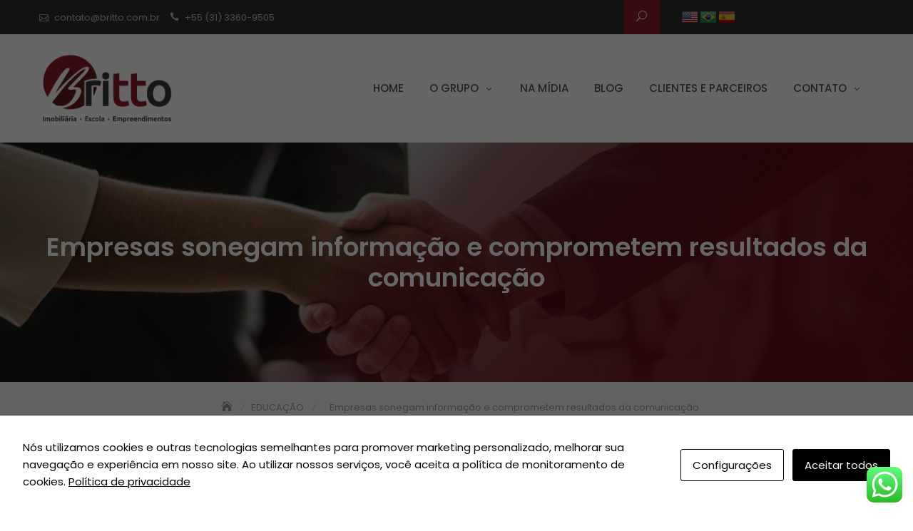

--- FILE ---
content_type: text/html; charset=UTF-8
request_url: https://britto.com.br/empresas-sonegam-informacao-e-comprometem-resultados-da-comunicacao/
body_size: 115286
content:

<!DOCTYPE html>

<html lang="pt-BR">

<head>

	<meta charset="UTF-8">

	<meta name="viewport" content="width=device-width, initial-scale=1">

	<link rel="profile" href="https://gmpg.org/xfn/11">

	<meta name='robots' content='index, follow, max-image-preview:large, max-snippet:-1, max-video-preview:-1' />

	<!-- This site is optimized with the Yoast SEO plugin v22.2 - https://yoast.com/wordpress/plugins/seo/ -->
	<title>Empresas sonegam informação e comprometem resultados da comunicação - Imobiliária – Escola – Empreendimentos </title>
	<link rel="canonical" href="https://britto.com.br/empresas-sonegam-informacao-e-comprometem-resultados-da-comunicacao/" />
	<meta property="og:locale" content="pt_BR" />
	<meta property="og:type" content="article" />
	<meta property="og:title" content="Empresas sonegam informação e comprometem resultados da comunicação - Imobiliária – Escola – Empreendimentos " />
	<meta property="og:description" content="Uma empresa de pequeno porte, que despontou recentemente no mercado porque encontrou boas oportunidades de negócios, decidiu profissionalizar a sua comunicação. Na primeira reunião com a agência explicamos sobre a necessidade de realizarmos um bom diagnóstico para o desenvolvimento do Planejamento Estratégico. Informações passadas pelos diretores em duas reuniões de briefing, planejamento e plano de [&hellip;]" />
	<meta property="og:url" content="https://britto.com.br/empresas-sonegam-informacao-e-comprometem-resultados-da-comunicacao/" />
	<meta property="og:site_name" content="Imobiliária – Escola – Empreendimentos " />
	<meta property="article:publisher" content="https://www.facebook.com/GrupoBritto/" />
	<meta property="article:published_time" content="2019-03-20T23:55:17+00:00" />
	<meta property="article:modified_time" content="2022-09-14T11:50:42+00:00" />
	<meta property="og:image" content="https://britto.com.br/wp-content/uploads/2019/03/comprometem-resultados.jpg" />
	<meta property="og:image:width" content="640" />
	<meta property="og:image:height" content="415" />
	<meta property="og:image:type" content="image/jpeg" />
	<meta name="author" content="Maria Helena Dias" />
	<meta name="twitter:card" content="summary_large_image" />
	<meta name="twitter:label1" content="Escrito por" />
	<meta name="twitter:data1" content="Maria Helena Dias" />
	<meta name="twitter:label2" content="Est. tempo de leitura" />
	<meta name="twitter:data2" content="3 minutos" />
	<script type="application/ld+json" class="yoast-schema-graph">{"@context":"https://schema.org","@graph":[{"@type":"Article","@id":"https://britto.com.br/empresas-sonegam-informacao-e-comprometem-resultados-da-comunicacao/#article","isPartOf":{"@id":"https://britto.com.br/empresas-sonegam-informacao-e-comprometem-resultados-da-comunicacao/"},"author":{"name":"Maria Helena Dias","@id":"https://britto.com.br/#/schema/person/5a25f310c9744629ccb0c093fe0574e9"},"headline":"Empresas sonegam informação e comprometem resultados da comunicação","datePublished":"2019-03-20T23:55:17+00:00","dateModified":"2022-09-14T11:50:42+00:00","mainEntityOfPage":{"@id":"https://britto.com.br/empresas-sonegam-informacao-e-comprometem-resultados-da-comunicacao/"},"wordCount":656,"publisher":{"@id":"https://britto.com.br/#organization"},"image":{"@id":"https://britto.com.br/empresas-sonegam-informacao-e-comprometem-resultados-da-comunicacao/#primaryimage"},"thumbnailUrl":"https://britto.com.br/wp-content/uploads/2019/03/comprometem-resultados.jpg","articleSection":["EDUCAÇÃO"],"inLanguage":"pt-BR"},{"@type":"WebPage","@id":"https://britto.com.br/empresas-sonegam-informacao-e-comprometem-resultados-da-comunicacao/","url":"https://britto.com.br/empresas-sonegam-informacao-e-comprometem-resultados-da-comunicacao/","name":"Empresas sonegam informação e comprometem resultados da comunicação - Imobiliária – Escola – Empreendimentos ","isPartOf":{"@id":"https://britto.com.br/#website"},"primaryImageOfPage":{"@id":"https://britto.com.br/empresas-sonegam-informacao-e-comprometem-resultados-da-comunicacao/#primaryimage"},"image":{"@id":"https://britto.com.br/empresas-sonegam-informacao-e-comprometem-resultados-da-comunicacao/#primaryimage"},"thumbnailUrl":"https://britto.com.br/wp-content/uploads/2019/03/comprometem-resultados.jpg","datePublished":"2019-03-20T23:55:17+00:00","dateModified":"2022-09-14T11:50:42+00:00","breadcrumb":{"@id":"https://britto.com.br/empresas-sonegam-informacao-e-comprometem-resultados-da-comunicacao/#breadcrumb"},"inLanguage":"pt-BR","potentialAction":[{"@type":"ReadAction","target":["https://britto.com.br/empresas-sonegam-informacao-e-comprometem-resultados-da-comunicacao/"]}]},{"@type":"ImageObject","inLanguage":"pt-BR","@id":"https://britto.com.br/empresas-sonegam-informacao-e-comprometem-resultados-da-comunicacao/#primaryimage","url":"https://britto.com.br/wp-content/uploads/2019/03/comprometem-resultados.jpg","contentUrl":"https://britto.com.br/wp-content/uploads/2019/03/comprometem-resultados.jpg","width":640,"height":415},{"@type":"BreadcrumbList","@id":"https://britto.com.br/empresas-sonegam-informacao-e-comprometem-resultados-da-comunicacao/#breadcrumb","itemListElement":[{"@type":"ListItem","position":1,"name":"Início","item":"https://britto.com.br/"},{"@type":"ListItem","position":2,"name":"Blog","item":"https://britto.com.br/blog/"},{"@type":"ListItem","position":3,"name":"Empresas sonegam informação e comprometem resultados da comunicação"}]},{"@type":"WebSite","@id":"https://britto.com.br/#website","url":"https://britto.com.br/","name":"Britto Escola Técnica","description":"Empresa com sólida experiência nas áreas de mercado imobiliário, avaliação e perícia imobiliária e ambiental, construção civil, incorporação de empreendimentos e educação. Devido a sua forte atuação nestes seguimentos, desenvolveu uma cadeia de relacionamento com imobiliárias, redes, construtoras, incorporadoras, entre outras empresas que atuam no setor.","publisher":{"@id":"https://britto.com.br/#organization"},"potentialAction":[{"@type":"SearchAction","target":{"@type":"EntryPoint","urlTemplate":"https://britto.com.br/?s={search_term_string}"},"query-input":"required name=search_term_string"}],"inLanguage":"pt-BR"},{"@type":"Organization","@id":"https://britto.com.br/#organization","name":"Britto Escola Técnica","url":"https://britto.com.br/","logo":{"@type":"ImageObject","inLanguage":"pt-BR","@id":"https://britto.com.br/#/schema/logo/image/","url":"https://britto.com.br/wp-content/uploads/2019/05/cropped-britto-1.png","contentUrl":"https://britto.com.br/wp-content/uploads/2019/05/cropped-britto-1.png","width":429,"height":252,"caption":"Britto Escola Técnica"},"image":{"@id":"https://britto.com.br/#/schema/logo/image/"},"sameAs":["https://www.facebook.com/GrupoBritto/"]},{"@type":"Person","@id":"https://britto.com.br/#/schema/person/5a25f310c9744629ccb0c093fe0574e9","name":"Maria Helena Dias","description":"Bacharel em Comunicação Social pela PUC Minas, jornalista, editora e revisora, pós-graduada em Administração em Marketing com Master Business Administration (MBA) pelo IBMEC, assessora e consultora de comunicação empresarial, com atendimento a empresas de diversos segmentos em várias capitais do país, empresária, diretora da MHD Comunicação desde o ano 2000, responsável por palestras, workshops e treinamentos nos mais variados campos da comunicação.","url":"https://britto.com.br/author/maria-helena-dias/"}]}</script>
	<!-- / Yoast SEO plugin. -->


<link rel='dns-prefetch' href='//fonts.googleapis.com' />
<link rel="alternate" type="application/rss+xml" title="Feed para Imobiliária – Escola – Empreendimentos  &raquo;" href="https://britto.com.br/feed/" />
<link rel="alternate" type="application/rss+xml" title="Feed de comentários para Imobiliária – Escola – Empreendimentos  &raquo;" href="https://britto.com.br/comments/feed/" />
<script type="text/javascript">
window._wpemojiSettings = {"baseUrl":"https:\/\/s.w.org\/images\/core\/emoji\/14.0.0\/72x72\/","ext":".png","svgUrl":"https:\/\/s.w.org\/images\/core\/emoji\/14.0.0\/svg\/","svgExt":".svg","source":{"concatemoji":"https:\/\/britto.com.br\/wp-includes\/js\/wp-emoji-release.min.js?ver=6.3.7"}};
/*! This file is auto-generated */
!function(i,n){var o,s,e;function c(e){try{var t={supportTests:e,timestamp:(new Date).valueOf()};sessionStorage.setItem(o,JSON.stringify(t))}catch(e){}}function p(e,t,n){e.clearRect(0,0,e.canvas.width,e.canvas.height),e.fillText(t,0,0);var t=new Uint32Array(e.getImageData(0,0,e.canvas.width,e.canvas.height).data),r=(e.clearRect(0,0,e.canvas.width,e.canvas.height),e.fillText(n,0,0),new Uint32Array(e.getImageData(0,0,e.canvas.width,e.canvas.height).data));return t.every(function(e,t){return e===r[t]})}function u(e,t,n){switch(t){case"flag":return n(e,"\ud83c\udff3\ufe0f\u200d\u26a7\ufe0f","\ud83c\udff3\ufe0f\u200b\u26a7\ufe0f")?!1:!n(e,"\ud83c\uddfa\ud83c\uddf3","\ud83c\uddfa\u200b\ud83c\uddf3")&&!n(e,"\ud83c\udff4\udb40\udc67\udb40\udc62\udb40\udc65\udb40\udc6e\udb40\udc67\udb40\udc7f","\ud83c\udff4\u200b\udb40\udc67\u200b\udb40\udc62\u200b\udb40\udc65\u200b\udb40\udc6e\u200b\udb40\udc67\u200b\udb40\udc7f");case"emoji":return!n(e,"\ud83e\udef1\ud83c\udffb\u200d\ud83e\udef2\ud83c\udfff","\ud83e\udef1\ud83c\udffb\u200b\ud83e\udef2\ud83c\udfff")}return!1}function f(e,t,n){var r="undefined"!=typeof WorkerGlobalScope&&self instanceof WorkerGlobalScope?new OffscreenCanvas(300,150):i.createElement("canvas"),a=r.getContext("2d",{willReadFrequently:!0}),o=(a.textBaseline="top",a.font="600 32px Arial",{});return e.forEach(function(e){o[e]=t(a,e,n)}),o}function t(e){var t=i.createElement("script");t.src=e,t.defer=!0,i.head.appendChild(t)}"undefined"!=typeof Promise&&(o="wpEmojiSettingsSupports",s=["flag","emoji"],n.supports={everything:!0,everythingExceptFlag:!0},e=new Promise(function(e){i.addEventListener("DOMContentLoaded",e,{once:!0})}),new Promise(function(t){var n=function(){try{var e=JSON.parse(sessionStorage.getItem(o));if("object"==typeof e&&"number"==typeof e.timestamp&&(new Date).valueOf()<e.timestamp+604800&&"object"==typeof e.supportTests)return e.supportTests}catch(e){}return null}();if(!n){if("undefined"!=typeof Worker&&"undefined"!=typeof OffscreenCanvas&&"undefined"!=typeof URL&&URL.createObjectURL&&"undefined"!=typeof Blob)try{var e="postMessage("+f.toString()+"("+[JSON.stringify(s),u.toString(),p.toString()].join(",")+"));",r=new Blob([e],{type:"text/javascript"}),a=new Worker(URL.createObjectURL(r),{name:"wpTestEmojiSupports"});return void(a.onmessage=function(e){c(n=e.data),a.terminate(),t(n)})}catch(e){}c(n=f(s,u,p))}t(n)}).then(function(e){for(var t in e)n.supports[t]=e[t],n.supports.everything=n.supports.everything&&n.supports[t],"flag"!==t&&(n.supports.everythingExceptFlag=n.supports.everythingExceptFlag&&n.supports[t]);n.supports.everythingExceptFlag=n.supports.everythingExceptFlag&&!n.supports.flag,n.DOMReady=!1,n.readyCallback=function(){n.DOMReady=!0}}).then(function(){return e}).then(function(){var e;n.supports.everything||(n.readyCallback(),(e=n.source||{}).concatemoji?t(e.concatemoji):e.wpemoji&&e.twemoji&&(t(e.twemoji),t(e.wpemoji)))}))}((window,document),window._wpemojiSettings);
</script>
<style type="text/css">
img.wp-smiley,
img.emoji {
	display: inline !important;
	border: none !important;
	box-shadow: none !important;
	height: 1em !important;
	width: 1em !important;
	margin: 0 0.07em !important;
	vertical-align: -0.1em !important;
	background: none !important;
	padding: 0 !important;
}
</style>
	<link rel='stylesheet' id='ht_ctc_main_css-css' href='https://britto.com.br/wp-content/plugins/click-to-chat-for-whatsapp/new/inc/assets/css/main.css?ver=4.27' type='text/css' media='all' />
<link rel='stylesheet' id='wp-block-library-css' href='https://britto.com.br/wp-includes/css/dist/block-library/style.min.css?ver=6.3.7' type='text/css' media='all' />
<style id='wp-block-library-theme-inline-css' type='text/css'>
.wp-block-audio figcaption{color:#555;font-size:13px;text-align:center}.is-dark-theme .wp-block-audio figcaption{color:hsla(0,0%,100%,.65)}.wp-block-audio{margin:0 0 1em}.wp-block-code{border:1px solid #ccc;border-radius:4px;font-family:Menlo,Consolas,monaco,monospace;padding:.8em 1em}.wp-block-embed figcaption{color:#555;font-size:13px;text-align:center}.is-dark-theme .wp-block-embed figcaption{color:hsla(0,0%,100%,.65)}.wp-block-embed{margin:0 0 1em}.blocks-gallery-caption{color:#555;font-size:13px;text-align:center}.is-dark-theme .blocks-gallery-caption{color:hsla(0,0%,100%,.65)}.wp-block-image figcaption{color:#555;font-size:13px;text-align:center}.is-dark-theme .wp-block-image figcaption{color:hsla(0,0%,100%,.65)}.wp-block-image{margin:0 0 1em}.wp-block-pullquote{border-bottom:4px solid;border-top:4px solid;color:currentColor;margin-bottom:1.75em}.wp-block-pullquote cite,.wp-block-pullquote footer,.wp-block-pullquote__citation{color:currentColor;font-size:.8125em;font-style:normal;text-transform:uppercase}.wp-block-quote{border-left:.25em solid;margin:0 0 1.75em;padding-left:1em}.wp-block-quote cite,.wp-block-quote footer{color:currentColor;font-size:.8125em;font-style:normal;position:relative}.wp-block-quote.has-text-align-right{border-left:none;border-right:.25em solid;padding-left:0;padding-right:1em}.wp-block-quote.has-text-align-center{border:none;padding-left:0}.wp-block-quote.is-large,.wp-block-quote.is-style-large,.wp-block-quote.is-style-plain{border:none}.wp-block-search .wp-block-search__label{font-weight:700}.wp-block-search__button{border:1px solid #ccc;padding:.375em .625em}:where(.wp-block-group.has-background){padding:1.25em 2.375em}.wp-block-separator.has-css-opacity{opacity:.4}.wp-block-separator{border:none;border-bottom:2px solid;margin-left:auto;margin-right:auto}.wp-block-separator.has-alpha-channel-opacity{opacity:1}.wp-block-separator:not(.is-style-wide):not(.is-style-dots){width:100px}.wp-block-separator.has-background:not(.is-style-dots){border-bottom:none;height:1px}.wp-block-separator.has-background:not(.is-style-wide):not(.is-style-dots){height:2px}.wp-block-table{margin:0 0 1em}.wp-block-table td,.wp-block-table th{word-break:normal}.wp-block-table figcaption{color:#555;font-size:13px;text-align:center}.is-dark-theme .wp-block-table figcaption{color:hsla(0,0%,100%,.65)}.wp-block-video figcaption{color:#555;font-size:13px;text-align:center}.is-dark-theme .wp-block-video figcaption{color:hsla(0,0%,100%,.65)}.wp-block-video{margin:0 0 1em}.wp-block-template-part.has-background{margin-bottom:0;margin-top:0;padding:1.25em 2.375em}
</style>
<style id='classic-theme-styles-inline-css' type='text/css'>
/*! This file is auto-generated */
.wp-block-button__link{color:#fff;background-color:#32373c;border-radius:9999px;box-shadow:none;text-decoration:none;padding:calc(.667em + 2px) calc(1.333em + 2px);font-size:1.125em}.wp-block-file__button{background:#32373c;color:#fff;text-decoration:none}
</style>
<style id='global-styles-inline-css' type='text/css'>
body{--wp--preset--color--black: #000000;--wp--preset--color--cyan-bluish-gray: #abb8c3;--wp--preset--color--white: #ffffff;--wp--preset--color--pale-pink: #f78da7;--wp--preset--color--vivid-red: #cf2e2e;--wp--preset--color--luminous-vivid-orange: #ff6900;--wp--preset--color--luminous-vivid-amber: #fcb900;--wp--preset--color--light-green-cyan: #7bdcb5;--wp--preset--color--vivid-green-cyan: #00d084;--wp--preset--color--pale-cyan-blue: #8ed1fc;--wp--preset--color--vivid-cyan-blue: #0693e3;--wp--preset--color--vivid-purple: #9b51e0;--wp--preset--color--tan: #E6DBAD;--wp--preset--color--yellow: #FDE64B;--wp--preset--color--orange: #ED7014;--wp--preset--color--red: #D0312D;--wp--preset--color--pink: #b565a7;--wp--preset--color--purple: #A32CC4;--wp--preset--color--blue: #3A43BA;--wp--preset--color--green: #3BB143;--wp--preset--color--brown: #231709;--wp--preset--color--grey: #6C626D;--wp--preset--gradient--vivid-cyan-blue-to-vivid-purple: linear-gradient(135deg,rgba(6,147,227,1) 0%,rgb(155,81,224) 100%);--wp--preset--gradient--light-green-cyan-to-vivid-green-cyan: linear-gradient(135deg,rgb(122,220,180) 0%,rgb(0,208,130) 100%);--wp--preset--gradient--luminous-vivid-amber-to-luminous-vivid-orange: linear-gradient(135deg,rgba(252,185,0,1) 0%,rgba(255,105,0,1) 100%);--wp--preset--gradient--luminous-vivid-orange-to-vivid-red: linear-gradient(135deg,rgba(255,105,0,1) 0%,rgb(207,46,46) 100%);--wp--preset--gradient--very-light-gray-to-cyan-bluish-gray: linear-gradient(135deg,rgb(238,238,238) 0%,rgb(169,184,195) 100%);--wp--preset--gradient--cool-to-warm-spectrum: linear-gradient(135deg,rgb(74,234,220) 0%,rgb(151,120,209) 20%,rgb(207,42,186) 40%,rgb(238,44,130) 60%,rgb(251,105,98) 80%,rgb(254,248,76) 100%);--wp--preset--gradient--blush-light-purple: linear-gradient(135deg,rgb(255,206,236) 0%,rgb(152,150,240) 100%);--wp--preset--gradient--blush-bordeaux: linear-gradient(135deg,rgb(254,205,165) 0%,rgb(254,45,45) 50%,rgb(107,0,62) 100%);--wp--preset--gradient--luminous-dusk: linear-gradient(135deg,rgb(255,203,112) 0%,rgb(199,81,192) 50%,rgb(65,88,208) 100%);--wp--preset--gradient--pale-ocean: linear-gradient(135deg,rgb(255,245,203) 0%,rgb(182,227,212) 50%,rgb(51,167,181) 100%);--wp--preset--gradient--electric-grass: linear-gradient(135deg,rgb(202,248,128) 0%,rgb(113,206,126) 100%);--wp--preset--gradient--midnight: linear-gradient(135deg,rgb(2,3,129) 0%,rgb(40,116,252) 100%);--wp--preset--font-size--small: 12px;--wp--preset--font-size--medium: 20px;--wp--preset--font-size--large: 36px;--wp--preset--font-size--x-large: 42px;--wp--preset--font-size--regular: 16px;--wp--preset--font-size--larger: 36px;--wp--preset--font-size--huge: 48px;--wp--preset--spacing--20: 0.44rem;--wp--preset--spacing--30: 0.67rem;--wp--preset--spacing--40: 1rem;--wp--preset--spacing--50: 1.5rem;--wp--preset--spacing--60: 2.25rem;--wp--preset--spacing--70: 3.38rem;--wp--preset--spacing--80: 5.06rem;--wp--preset--shadow--natural: 6px 6px 9px rgba(0, 0, 0, 0.2);--wp--preset--shadow--deep: 12px 12px 50px rgba(0, 0, 0, 0.4);--wp--preset--shadow--sharp: 6px 6px 0px rgba(0, 0, 0, 0.2);--wp--preset--shadow--outlined: 6px 6px 0px -3px rgba(255, 255, 255, 1), 6px 6px rgba(0, 0, 0, 1);--wp--preset--shadow--crisp: 6px 6px 0px rgba(0, 0, 0, 1);}:where(.is-layout-flex){gap: 0.5em;}:where(.is-layout-grid){gap: 0.5em;}body .is-layout-flow > .alignleft{float: left;margin-inline-start: 0;margin-inline-end: 2em;}body .is-layout-flow > .alignright{float: right;margin-inline-start: 2em;margin-inline-end: 0;}body .is-layout-flow > .aligncenter{margin-left: auto !important;margin-right: auto !important;}body .is-layout-constrained > .alignleft{float: left;margin-inline-start: 0;margin-inline-end: 2em;}body .is-layout-constrained > .alignright{float: right;margin-inline-start: 2em;margin-inline-end: 0;}body .is-layout-constrained > .aligncenter{margin-left: auto !important;margin-right: auto !important;}body .is-layout-constrained > :where(:not(.alignleft):not(.alignright):not(.alignfull)){max-width: var(--wp--style--global--content-size);margin-left: auto !important;margin-right: auto !important;}body .is-layout-constrained > .alignwide{max-width: var(--wp--style--global--wide-size);}body .is-layout-flex{display: flex;}body .is-layout-flex{flex-wrap: wrap;align-items: center;}body .is-layout-flex > *{margin: 0;}body .is-layout-grid{display: grid;}body .is-layout-grid > *{margin: 0;}:where(.wp-block-columns.is-layout-flex){gap: 2em;}:where(.wp-block-columns.is-layout-grid){gap: 2em;}:where(.wp-block-post-template.is-layout-flex){gap: 1.25em;}:where(.wp-block-post-template.is-layout-grid){gap: 1.25em;}.has-black-color{color: var(--wp--preset--color--black) !important;}.has-cyan-bluish-gray-color{color: var(--wp--preset--color--cyan-bluish-gray) !important;}.has-white-color{color: var(--wp--preset--color--white) !important;}.has-pale-pink-color{color: var(--wp--preset--color--pale-pink) !important;}.has-vivid-red-color{color: var(--wp--preset--color--vivid-red) !important;}.has-luminous-vivid-orange-color{color: var(--wp--preset--color--luminous-vivid-orange) !important;}.has-luminous-vivid-amber-color{color: var(--wp--preset--color--luminous-vivid-amber) !important;}.has-light-green-cyan-color{color: var(--wp--preset--color--light-green-cyan) !important;}.has-vivid-green-cyan-color{color: var(--wp--preset--color--vivid-green-cyan) !important;}.has-pale-cyan-blue-color{color: var(--wp--preset--color--pale-cyan-blue) !important;}.has-vivid-cyan-blue-color{color: var(--wp--preset--color--vivid-cyan-blue) !important;}.has-vivid-purple-color{color: var(--wp--preset--color--vivid-purple) !important;}.has-black-background-color{background-color: var(--wp--preset--color--black) !important;}.has-cyan-bluish-gray-background-color{background-color: var(--wp--preset--color--cyan-bluish-gray) !important;}.has-white-background-color{background-color: var(--wp--preset--color--white) !important;}.has-pale-pink-background-color{background-color: var(--wp--preset--color--pale-pink) !important;}.has-vivid-red-background-color{background-color: var(--wp--preset--color--vivid-red) !important;}.has-luminous-vivid-orange-background-color{background-color: var(--wp--preset--color--luminous-vivid-orange) !important;}.has-luminous-vivid-amber-background-color{background-color: var(--wp--preset--color--luminous-vivid-amber) !important;}.has-light-green-cyan-background-color{background-color: var(--wp--preset--color--light-green-cyan) !important;}.has-vivid-green-cyan-background-color{background-color: var(--wp--preset--color--vivid-green-cyan) !important;}.has-pale-cyan-blue-background-color{background-color: var(--wp--preset--color--pale-cyan-blue) !important;}.has-vivid-cyan-blue-background-color{background-color: var(--wp--preset--color--vivid-cyan-blue) !important;}.has-vivid-purple-background-color{background-color: var(--wp--preset--color--vivid-purple) !important;}.has-black-border-color{border-color: var(--wp--preset--color--black) !important;}.has-cyan-bluish-gray-border-color{border-color: var(--wp--preset--color--cyan-bluish-gray) !important;}.has-white-border-color{border-color: var(--wp--preset--color--white) !important;}.has-pale-pink-border-color{border-color: var(--wp--preset--color--pale-pink) !important;}.has-vivid-red-border-color{border-color: var(--wp--preset--color--vivid-red) !important;}.has-luminous-vivid-orange-border-color{border-color: var(--wp--preset--color--luminous-vivid-orange) !important;}.has-luminous-vivid-amber-border-color{border-color: var(--wp--preset--color--luminous-vivid-amber) !important;}.has-light-green-cyan-border-color{border-color: var(--wp--preset--color--light-green-cyan) !important;}.has-vivid-green-cyan-border-color{border-color: var(--wp--preset--color--vivid-green-cyan) !important;}.has-pale-cyan-blue-border-color{border-color: var(--wp--preset--color--pale-cyan-blue) !important;}.has-vivid-cyan-blue-border-color{border-color: var(--wp--preset--color--vivid-cyan-blue) !important;}.has-vivid-purple-border-color{border-color: var(--wp--preset--color--vivid-purple) !important;}.has-vivid-cyan-blue-to-vivid-purple-gradient-background{background: var(--wp--preset--gradient--vivid-cyan-blue-to-vivid-purple) !important;}.has-light-green-cyan-to-vivid-green-cyan-gradient-background{background: var(--wp--preset--gradient--light-green-cyan-to-vivid-green-cyan) !important;}.has-luminous-vivid-amber-to-luminous-vivid-orange-gradient-background{background: var(--wp--preset--gradient--luminous-vivid-amber-to-luminous-vivid-orange) !important;}.has-luminous-vivid-orange-to-vivid-red-gradient-background{background: var(--wp--preset--gradient--luminous-vivid-orange-to-vivid-red) !important;}.has-very-light-gray-to-cyan-bluish-gray-gradient-background{background: var(--wp--preset--gradient--very-light-gray-to-cyan-bluish-gray) !important;}.has-cool-to-warm-spectrum-gradient-background{background: var(--wp--preset--gradient--cool-to-warm-spectrum) !important;}.has-blush-light-purple-gradient-background{background: var(--wp--preset--gradient--blush-light-purple) !important;}.has-blush-bordeaux-gradient-background{background: var(--wp--preset--gradient--blush-bordeaux) !important;}.has-luminous-dusk-gradient-background{background: var(--wp--preset--gradient--luminous-dusk) !important;}.has-pale-ocean-gradient-background{background: var(--wp--preset--gradient--pale-ocean) !important;}.has-electric-grass-gradient-background{background: var(--wp--preset--gradient--electric-grass) !important;}.has-midnight-gradient-background{background: var(--wp--preset--gradient--midnight) !important;}.has-small-font-size{font-size: var(--wp--preset--font-size--small) !important;}.has-medium-font-size{font-size: var(--wp--preset--font-size--medium) !important;}.has-large-font-size{font-size: var(--wp--preset--font-size--large) !important;}.has-x-large-font-size{font-size: var(--wp--preset--font-size--x-large) !important;}
.wp-block-navigation a:where(:not(.wp-element-button)){color: inherit;}
:where(.wp-block-post-template.is-layout-flex){gap: 1.25em;}:where(.wp-block-post-template.is-layout-grid){gap: 1.25em;}
:where(.wp-block-columns.is-layout-flex){gap: 2em;}:where(.wp-block-columns.is-layout-grid){gap: 2em;}
.wp-block-pullquote{font-size: 1.5em;line-height: 1.6;}
</style>
<link rel='stylesheet' id='contact-form-7-css' href='https://britto.com.br/wp-content/plugins/contact-form-7/includes/css/styles.css?ver=5.1.6' type='text/css' media='all' />
<link rel='stylesheet' id='cookies-and-content-security-policy-css' href='https://britto.com.br/wp-content/plugins/cookies-and-content-security-policy/css/cookies-and-content-security-policy.min.css?ver=2.23' type='text/css' media='all' />
<link rel='stylesheet' id='smls-fontawesome-style-css' href='https://britto.com.br/wp-content/plugins/smart-logo-showcase-lite/css/font-awesome.min.css?ver=1.1.3' type='text/css' media='all' />
<link rel='stylesheet' id='smls-google-fonts-sans-css' href='https://fonts.googleapis.com/css?family=Open+Sans%3A400%2C300%2C600%2C700%2C800&#038;ver=6.3.7' type='text/css' media='all' />
<link rel='stylesheet' id='smls-google-fonts-roboto-css' href='https://fonts.googleapis.com/css?family=Roboto%3A400%2C300italic%2C400italic%2C500%2C500italic%2C700%2C700italic%2C900italic%2C900&#038;ver=6.3.7' type='text/css' media='all' />
<link rel='stylesheet' id='smls-google-fonts-lato-css' href='https://fonts.googleapis.com/css?family=Lato%3A400%2C300italic%2C400italic%2C700%2C700italic%2C900italic%2C900&#038;ver=6.3.7' type='text/css' media='all' />
<link rel='stylesheet' id='smls-google-fonts-montserrat-css' href='https://fonts.googleapis.com/css?family=Montserrat%3A400%2C700&#038;ver=6.3.7' type='text/css' media='all' />
<link rel='stylesheet' id='smls-google-fonts-merriweather-css' href='https://fonts.googleapis.com/css?family=Merriweather+Sans%3A300%2C400%2C700%2C800+Sans%3A300%2C400%2C700&#038;ver=6.3.7' type='text/css' media='all' />
<link rel='stylesheet' id='smls-google-fonts-droid-css' href='https://fonts.googleapis.com/css?family=Droid+Sans%3A400%2C700&#038;ver=6.3.7' type='text/css' media='all' />
<link rel='stylesheet' id='smls-google-fonts-oxygen-css' href='https://fonts.googleapis.com/css?family=Oxygen%3A300%2C400%2C700&#038;ver=6.3.7' type='text/css' media='all' />
<link rel='stylesheet' id='smls-google-fonts-raleway-css' href='https://fonts.googleapis.com/css?family=Raleway%3A100%2C200%2C300%2C400%2C500%2C600%2C700%2C800%2C900&#038;ver=6.3.7' type='text/css' media='all' />
<link rel='stylesheet' id='smls-owl-style-css' href='https://britto.com.br/wp-content/plugins/smart-logo-showcase-lite/css/owl.carousel.css?ver=1.1.3' type='text/css' media='all' />
<link rel='stylesheet' id='smls-tooltip-style-css' href='https://britto.com.br/wp-content/plugins/smart-logo-showcase-lite/css/tooltipster.bundle.css?ver=1.1.3' type='text/css' media='all' />
<link rel='stylesheet' id='smls-frontend-style-css' href='https://britto.com.br/wp-content/plugins/smart-logo-showcase-lite/css/smls-frontend-style.css?ver=1.1.3' type='text/css' media='all' />
<link rel='stylesheet' id='smls-responsive-style-css' href='https://britto.com.br/wp-content/plugins/smart-logo-showcase-lite/css/smls-responsive.css?ver=1.1.3' type='text/css' media='all' />
<link rel='stylesheet' id='business-gravity-google-fonts-css' href='https://fonts.googleapis.com/css?family=Poppins:300,400,400i,500,600,700,800,900' type='text/css' media='all' />
<link rel='stylesheet' id='bootstrap-css' href='https://britto.com.br/wp-content/themes/business-gravity/assets/vendors/bootstrap/css/bootstrap.min.css' type='text/css' media='all' />
<link rel='stylesheet' id='kfi-icons-css' href='https://britto.com.br/wp-content/themes/business-gravity/assets/vendors/kf-icons/css/style.css' type='text/css' media='all' />
<link rel='stylesheet' id='owlcarousel-css' href='https://britto.com.br/wp-content/themes/business-gravity/assets/vendors/OwlCarousel2-2.2.1/assets/owl.carousel.min.css' type='text/css' media='all' />
<link rel='stylesheet' id='owlcarousel-theme-css' href='https://britto.com.br/wp-content/themes/business-gravity/assets/vendors/OwlCarousel2-2.2.1/assets/owl.theme.default.min.css' type='text/css' media='all' />
<link rel='stylesheet' id='business-gravity-blocks-css' href='https://britto.com.br/wp-content/themes/business-gravity/assets/css/blocks.min.css' type='text/css' media='all' />
<link rel='stylesheet' id='business-gravity-style-css' href='https://britto.com.br/wp-content/themes/business-gravity/style.css' type='text/css' media='all' />
<link rel='stylesheet' id='slb_core-css' href='https://britto.com.br/wp-content/plugins/simple-lightbox/client/css/app.css?ver=2.9.4' type='text/css' media='all' />
<script type='text/javascript' src='https://britto.com.br/wp-includes/js/jquery/jquery.min.js?ver=3.7.0' id='jquery-core-js'></script>
<script type='text/javascript' src='https://britto.com.br/wp-includes/js/jquery/jquery-migrate.min.js?ver=3.4.1' id='jquery-migrate-js'></script>
<script type='text/javascript' src='https://britto.com.br/wp-content/plugins/smart-logo-showcase-lite/js/owl.carousel.js?ver=1.1.3' id='smls-owl-script-js'></script>
<script type='text/javascript' src='https://britto.com.br/wp-content/plugins/smart-logo-showcase-lite/js/tooltipster.bundle.js?ver=1.1.3' id='smls-tooltip-script-js'></script>
<script type='text/javascript' src='https://britto.com.br/wp-content/plugins/smart-logo-showcase-lite/js/smls-frontend-script.js?ver=1.1.3' id='smls-frontend-script-js'></script>
<link rel="https://api.w.org/" href="https://britto.com.br/wp-json/" /><link rel="alternate" type="application/json" href="https://britto.com.br/wp-json/wp/v2/posts/3213" /><link rel="EditURI" type="application/rsd+xml" title="RSD" href="https://britto.com.br/xmlrpc.php?rsd" />
<meta name="generator" content="WordPress 6.3.7" />
<link rel='shortlink' href='https://britto.com.br/?p=3213' />
<link rel="alternate" type="application/json+oembed" href="https://britto.com.br/wp-json/oembed/1.0/embed?url=https%3A%2F%2Fbritto.com.br%2Fempresas-sonegam-informacao-e-comprometem-resultados-da-comunicacao%2F" />
<link rel="alternate" type="text/xml+oembed" href="https://britto.com.br/wp-json/oembed/1.0/embed?url=https%3A%2F%2Fbritto.com.br%2Fempresas-sonegam-informacao-e-comprometem-resultados-da-comunicacao%2F&#038;format=xml" />
	<style type="text/css">
		.offcanvas-menu-open .kt-offcanvas-overlay {
		    position: fixed;
		    width: 100%;
		    height: 100%;
		    background: rgba(0, 0, 0, 0.7);
		    opacity: 1;
		    z-index: 99991;
		    top: 0px;
		}
		.kt-offcanvas-overlay {
		    width: 0;
		    height: 0;
		    opacity: 0;
		    transition: opacity 0.5s;
		}
		.masonry-grid.wrap-post-list {
			width: 100% !important;
		}

					header:not(.site-header-two) #header-bottom-right-outer .callback-button {
				display: none;
			}
		
		
				.block-callback {
		   background-image: url(https://britto.com.br/wp-content/themes/business-gravity/assets/images/placeholder/business-gravity-banner-1920-850.jpg );
		}
		.block-footer-callback {
		   background-image: url(https://britto.com.br/wp-content/uploads/2019/04/business-gravity-banner-1920-850.gif );
		}

		/*======================================*/
		/* Site title */
		/*======================================*/
		.site-header .site-branding .site-title,
		.site-header .site-branding .site-title a,
		.wrap-fixed-header .site-branding .site-title a {
			color: #10242b;
		}

		/*======================================*/
		/* Tagline title */
		/*======================================*/
		.site-header:not(.site-header-four) .site-branding .site-description {
			color: #4d4d4d;
		}

		/*======================================*/
		/* Primary color */
		/*======================================*/

		/*======================================*/
		/* Background Primary color */
		/*======================================*/

		::-webkit-selection {
		  background-color: #8b1b28		}

		::-moz-selection {
		  background-color: #8b1b28		}

		::-ms-selection {
		  background-color: #8b1b28		}

		::-o-selection {
		  background-color: #8b1b28		}

		::selection {
		  background-color: #8b1b28		}
		table thead tr, .wrap-detail-page form input[type=submit], .wrap-detail-page .wpcf7 input[type=submit], .wrap-detail-page .kt-contact-form-area .form-group input.form-control[type=submit], input[type=button], input[type=reset], input[type=submit], .default-button, .button-primary, .button-primary:hover, .button-primary:focus, .button-primary:active, .section-title:before, .page-numbers.current, .page-numbers:hover.current, .page-numbers:focus.current, .page-numbers:active.current, .widget.widget_mc4wp_form_widget input[type=submit], .woocommerce ul.products li.product .onsale, .woocommerce ul.products li.product .button, .woocommerce ul.products li.product a.added_to_cart, body.single article.hentry .post-text .page-links > .page-number, .page article.hentry .post-text .page-links > .page-number, #blog-post article.hentry .post-text .page-links > .page-number, .search article.hentry .post-text .page-links > .page-number, .archive article.hentry .post-text .page-links > .page-number, .tag article.hentry .post-text .page-links > .page-number, .category article.hentry .post-text .page-links > .page-number, article.hentry #ak-blog-post .post-text .page-links > .page-number, article.hentry.sticky .post-thumb:before, article.hentry.sticky .post-format-outer > span a, body.single .post-footer span.cat-links:before, .comments-area .comment-list .reply a, .comments-area .comment-respond .comment-form .submit, .searchform .search-button, .widget.widget_calendar tbody a, .top-header-right .search-icon button, .top-header-right .cart-icon a .count, .header-bottom-right .header-search-wrap .search-icon, .block-portfolio.block-grid .gallery-content .post-content-inner .icon-area, .meta .meta-date a, .contact-form-section input[type=submit], .kt-contact-form-area .form-group input.form-control[type=submit], .block-footer-callback .mc4wp-form input[type=submit]{
			background-color: #8b1b28		}

		/*======================================*/
		/* Primary border color */
		/*======================================*/
		.wrap-detail-page .wpcf7 input[type=submit], .wrap-detail-page .kt-contact-form-area .form-group input.form-control[type=submit], .button-primary, .page-numbers.current, .page-numbers:hover.current, .page-numbers:focus.current, .page-numbers:active.current, .woocommerce ul.products li.product .button, .woocommerce ul.products li.product a.added_to_cart, body.single article.hentry .post-text .page-links > .page-number, .page article.hentry .post-text .page-links > .page-number, #blog-post article.hentry .post-text .page-links > .page-number, .search article.hentry .post-text .page-links > .page-number, .archive article.hentry .post-text .page-links > .page-number, .tag article.hentry .post-text .page-links > .page-number, .category article.hentry .post-text .page-links > .page-number, article.hentry #ak-blog-post .post-text .page-links > .page-number, .comments-area .comment-respond .comment-form .submit, .homepage-layout-three .site-header.site-header-two .main-header .top-header .top-header-right .callback-button a, body.fixed-nav-active .main-navigation .nav > ul > li.current-menu-item, .main-navigation ul ul, .contact-form-section input[type=submit], .kt-contact-form-area .form-group input.form-control[type=submit], .main-navigation ul li.current-menu-item > a, .main-navigation ul li.current-menu-parent > a {
			border-color: #8b1b28		}

		/*======================================*/
		/* Primary text color */
		/*======================================*/
		.woocommerce ul.products li.product .price .amount, .woocommerce ul.products li.product .price ins .amount, .widget.widget_calendar tfoot a, .widget.widget_rss li a, .header-bottom-right .callback-button a:hover span, .header-bottom-right .callback-button a:focus span, .header-bottom-right .callback-button a:active span, .site-header.site-header-two .header-contact .list span[class*=kfi], .homepage-layout-three .site-header.site-header-two .main-header .top-header .top-header-right .callback-button a, .offcanvas-navigation li.current_page_item > a, .offcanvas-navigation li.current-menu-item > a, .offcanvas-navigation li.current_page_ancestor > a, .offcanvas-navigation li.current-menu-ancestor > a, .icon-block-outer .icon-outer span, .main-navigation ul li.current-menu-item > a, .main-navigation ul li.current-menu-parent > a {
		  color: #8b1b28		}

		/*======================================*/
		/* Hover color */
		/*======================================*/

		/*======================================*/
		/* Background Hover color */
		/*======================================*/
		.wrap-detail-page form input[type=submit]:hover, .wrap-detail-page form input[type=submit]:focus, .wrap-detail-page form input[type=submit]:active, .wrap-detail-page .wpcf7-form input.wpcf7-form-control[type=submit]:hover, .wrap-detail-page .wpcf7-form input.wpcf7-form-control[type=submit]:focus, .wrap-detail-page .wpcf7-form input.wpcf7-form-control[type=submit]:active, .wrap-detail-page .wpcf7 input[type=submit]:hover, .wrap-detail-page .wpcf7 input[type=submit]:active, .wrap-detail-page .wpcf7 input[type=submit]:focus, .wrap-detail-page .kt-contact-form-area .form-group input.form-control[type=submit]:hover, .wrap-detail-page .kt-contact-form-area .form-group input.form-control[type=submit]:focus, .wrap-detail-page .kt-contact-form-area .form-group input.form-control[type=submit]:active, .comments-area .comment-list .reply a:hover, .button-outline:hover, .button-light:hover, .button-primary:hover, .default-button:hover, .button:hover, input[type=button]:hover, input[type=reset]:hover, input[type=submit]:hover, .comments-area .comment-list .reply a:focus, .button-outline:focus, .button-light:focus, .button-primary:focus, .default-button:focus, .button:focus, input[type=button]:focus, input[type=reset]:focus, input[type=submit]:focus, .comments-area .comment-list .reply a:active, .button-outline:active, .button-light:active, .button-primary:active, .default-button:active, .button:active, input[type=button]:active, input[type=reset]:active, input[type=submit]:active, .button-light:hover, .button-light:focus, .button-light:active, .page-numbers:hover, .page-numbers:focus, .page-numbers:active, .infinite-scroll #infinite-handle span:hover, .infinite-scroll #infinite-handle span:focus, .infinite-scroll #infinite-handle span:active, .widget.widget_mc4wp_form_widget input[type=submit]:hover, .widget.widget_mc4wp_form_widget input[type=submit]:focus, .widget.widget_mc4wp_form_widget input[type=submit]:active, .woocommerce ul.products li.product .onsale:hover, .woocommerce ul.products li.product .onsale:focus, .woocommerce ul.products li.product .onsale:active, .woocommerce ul.products li.product .button:hover, .woocommerce ul.products li.product .button:active, .woocommerce ul.products li.product a.added_to_cart:hover, .woocommerce ul.products li.product a.added_to_cart:focus, .woocommerce ul.products li.product a.added_to_cart:active, body.single article.hentry .post-text .page-links .page-number:hover, body.single article.hentry .post-text .page-links .page-number:focus, body.single article.hentry .post-text .page-links .page-number:active, .page article.hentry .post-text .page-links .page-number:hover, .page article.hentry .post-text .page-links .page-number:focus, .page article.hentry .post-text .page-links .page-number:active, #blog-post article.hentry .post-text .page-links .page-number:hover, #blog-post article.hentry .post-text .page-links .page-number:focus, #blog-post article.hentry .post-text .page-links .page-number:active, .search article.hentry .post-text .page-links .page-number:hover, .search article.hentry .post-text .page-links .page-number:focus, .search article.hentry .post-text .page-links .page-number:active, .archive article.hentry .post-text .page-links .page-number:hover, .archive article.hentry .post-text .page-links .page-number:focus, .archive article.hentry .post-text .page-links .page-number:active, .tag article.hentry .post-text .page-links .page-number:hover, .tag article.hentry .post-text .page-links .page-number:focus, .tag article.hentry .post-text .page-links .page-number:active, .category article.hentry .post-text .page-links .page-number:hover, .category article.hentry .post-text .page-links .page-number:focus, .category article.hentry .post-text .page-links .page-number:active, article.hentry #ak-blog-post .post-text .page-links .page-number:hover, article.hentry #ak-blog-post .post-text .page-links .page-number:focus, article.hentry #ak-blog-post .post-text .page-links .page-number:active, body.single article.hentry .post-text .page-links > .page-number:hover, body.single article.hentry .post-text .page-links > .page-number:focus, body.single article.hentry .post-text .page-links > .page-number:active, .page article.hentry .post-text .page-links > .page-number:hover, .page article.hentry .post-text .page-links > .page-number:focus, .page article.hentry .post-text .page-links > .page-number:active, #blog-post article.hentry .post-text .page-links > .page-number:hover, #blog-post article.hentry .post-text .page-links > .page-number:focus, #blog-post article.hentry .post-text .page-links > .page-number:active, .search article.hentry .post-text .page-links > .page-number:hover, .search article.hentry .post-text .page-links > .page-number:focus, .search article.hentry .post-text .page-links > .page-number:active, .archive article.hentry .post-text .page-links > .page-number:hover, .archive article.hentry .post-text .page-links > .page-number:focus, .archive article.hentry .post-text .page-links > .page-number:active, .tag article.hentry .post-text .page-links > .page-number:hover, .tag article.hentry .post-text .page-links > .page-number:focus, .tag article.hentry .post-text .page-links > .page-number:active, .category article.hentry .post-text .page-links > .page-number:hover, .category article.hentry .post-text .page-links > .page-number:focus, .category article.hentry .post-text .page-links > .page-number:active, article.hentry #ak-blog-post .post-text .page-links > .page-number:hover, article.hentry #ak-blog-post .post-text .page-links > .page-number:focus, article.hentry #ak-blog-post .post-text .page-links > .page-number:active, body.single .post-footer span.cat-links a:hover, body.single .post-footer span.cat-links a:focus, body.single .post-footer span.cat-links a:active, .comments-area .comment-respond .comment-form .submit:hover, .comments-area .comment-respond .comment-form .submit:focus, .comments-area .comment-respond .comment-form .submit:active, .searchform .search-button:hover, .searchform .search-button:focus, .searchform .search-button:active, article.post-content .post-title .cat:hover:after, article.post-content .post-title .cat:focus:after, article.post-content .post-title .cat:active:after, #go-top:hover span, #go-top:focus span, #go-top:active span, .widget.widget_calendar tbody a:hover, .widget.widget_calendar tbody a:focus, .widget.widget_calendar tbody a:active, .widget.widget_tag_cloud .tagcloud a:hover, .widget.widget_tag_cloud .tagcloud a:focus, .widget.widget_tag_cloud .tagcloud a:active, .top-header-right .search-icon button:hover, .top-header-right .search-icon button:focus, .top-header-right .search-icon button:active, .top-header-right .cart-icon a:hover span.count, .top-header-right .cart-icon a:focus span.count, .top-header-right .cart-icon a:active span.count, .header-bottom-right .callback-button a:hover, .header-bottom-right .callback-button a:focus, .header-bottom-right .callback-button a:active, .header-bottom-right .header-search-wrap .search-icon:hover, .header-bottom-right .header-search-wrap .search-icon:focus, .header-bottom-right .header-search-wrap .search-icon:active, .homepage-layout-three .site-header.site-header-two .main-header .top-header .top-header-right .callback-button a:hover, .block-slider .controls .owl-prev:hover:before, .block-slider .controls .owl-prev:focus:before, .block-slider .controls .owl-prev:active:before, .block-slider .controls .owl-next:hover:before, .block-slider .controls .owl-next:focus:before, .block-slider .controls .owl-next:active:before, .block-slider #kt-slide-pager .owl-dot span:hover, .block-slider #kt-slide-pager .owl-dot span:focus, .block-slider #kt-slide-pager .owl-dot span:active, .block-slider #kt-slide-pager .owl-dot.active span:hover, .block-slider #kt-slide-pager .owl-dot.active span:focus, .block-slider #kt-slide-pager .owl-dot.active span:active, .block-top-footer .widget .search-button:hover, .block-top-footer .widget .search-button:focus, .block-top-footer .widget .search-button:active, .block-portfolio.block-grid .gallery-content .post-content-inner .icon-area:hover, .block-highlight #kt-slide-pager .owl-dot span:hover, .block-highlight #kt-slide-pager .owl-dot span:focus, .block-highlight #kt-slide-pager .owl-dot span:active, .block-highlight #kt-slide-pager .owl-dot.active span:hover, .block-highlight #kt-slide-pager .owl-dot.active span:focus, .block-highlight #kt-slide-pager .owl-dot.active span:active, .meta .meta-date a:hover, .meta .meta-date a:focus, .meta .meta-date a:active, .kt-contact-form-area .form-group input.form-control[type=submit]:hover, .kt-contact-form-area .form-group input.form-control[type=submit]:focus, .kt-contact-form-area .form-group input.form-control[type=submit]:active, .block-footer-callback .mc4wp-form input[type=submit]:hover, .block-footer-callback .mc4wp-form input[type=submit]:focus, .block-footer-callback .mc4wp-form input[type=submit]:active {
				background-color: #E62739		    }

		    /*======================================*/
			/* Border Hover color */
			/*======================================*/
			.wrap-detail-page form input[type=submit]:hover, .wrap-detail-page form input[type=submit]:focus, .wrap-detail-page form input[type=submit]:active, .wrap-detail-page .wpcf7-form input.wpcf7-form-control[type=submit]:hover, .wrap-detail-page .wpcf7-form input.wpcf7-form-control[type=submit]:focus, .wrap-detail-page .wpcf7-form input.wpcf7-form-control[type=submit]:active, .wrap-detail-page .wpcf7 input[type=submit]:hover, .wrap-detail-page .wpcf7 input[type=submit]:active, .wrap-detail-page .wpcf7 input[type=submit]:focus, .wrap-detail-page .kt-contact-form-area .form-group input.form-control[type=submit]:hover, .wrap-detail-page .kt-contact-form-area .form-group input.form-control[type=submit]:focus, .wrap-detail-page .kt-contact-form-area .form-group input.form-control[type=submit]:active, .button-light:hover, .button-light:focus, .button-light:active, .button-outline:hover, .button-outline:focus, .button-outline:active, .page-numbers:hover, .page-numbers:focus, .page-numbers:active, .widget .bbp-login-links a:hover, .widget .bbp-login-links a:focus, .widget .bbp-login-links a:active, .widget.widget_mc4wp_form_widget input[type=submit]:hover, .widget.widget_mc4wp_form_widget input[type=submit]:focus, .widget.widget_mc4wp_form_widget input[type=submit]:active, .woocommerce ul.products li.product .button:hover, .woocommerce ul.products li.product .button:active, .woocommerce ul.products li.product a.added_to_cart:hover, .woocommerce ul.products li.product a.added_to_cart:focus, .woocommerce ul.products li.product a.added_to_cart:active, body.single article.hentry .post-text .page-links .page-number:hover, body.single article.hentry .post-text .page-links .page-number:focus, body.single article.hentry .post-text .page-links .page-number:active, .page article.hentry .post-text .page-links .page-number:hover, .page article.hentry .post-text .page-links .page-number:focus, .page article.hentry .post-text .page-links .page-number:active, #blog-post article.hentry .post-text .page-links .page-number:hover, #blog-post article.hentry .post-text .page-links .page-number:focus, #blog-post article.hentry .post-text .page-links .page-number:active, .search article.hentry .post-text .page-links .page-number:hover, .search article.hentry .post-text .page-links .page-number:focus, .search article.hentry .post-text .page-links .page-number:active, .archive article.hentry .post-text .page-links .page-number:hover, .archive article.hentry .post-text .page-links .page-number:focus, .archive article.hentry .post-text .page-links .page-number:active, .tag article.hentry .post-text .page-links .page-number:hover, .tag article.hentry .post-text .page-links .page-number:focus, .tag article.hentry .post-text .page-links .page-number:active, .category article.hentry .post-text .page-links .page-number:hover, .category article.hentry .post-text .page-links .page-number:focus, .category article.hentry .post-text .page-links .page-number:active, article.hentry #ak-blog-post .post-text .page-links .page-number:hover, article.hentry #ak-blog-post .post-text .page-links .page-number:focus, article.hentry #ak-blog-post .post-text .page-links .page-number:active, body.single article.hentry .post-text .page-links > .page-number:hover, body.single article.hentry .post-text .page-links > .page-number:focus, body.single article.hentry .post-text .page-links > .page-number:active, .page article.hentry .post-text .page-links > .page-number:hover, .page article.hentry .post-text .page-links > .page-number:focus, .page article.hentry .post-text .page-links > .page-number:active, #blog-post article.hentry .post-text .page-links > .page-number:hover, #blog-post article.hentry .post-text .page-links > .page-number:focus, #blog-post article.hentry .post-text .page-links > .page-number:active, .search article.hentry .post-text .page-links > .page-number:hover, .search article.hentry .post-text .page-links > .page-number:focus, .search article.hentry .post-text .page-links > .page-number:active, .archive article.hentry .post-text .page-links > .page-number:hover, .archive article.hentry .post-text .page-links > .page-number:focus, .archive article.hentry .post-text .page-links > .page-number:active, .tag article.hentry .post-text .page-links > .page-number:hover, .tag article.hentry .post-text .page-links > .page-number:focus, .tag article.hentry .post-text .page-links > .page-number:active, .category article.hentry .post-text .page-links > .page-number:hover, .category article.hentry .post-text .page-links > .page-number:focus, .category article.hentry .post-text .page-links > .page-number:active, article.hentry #ak-blog-post .post-text .page-links > .page-number:hover, article.hentry #ak-blog-post .post-text .page-links > .page-number:focus, article.hentry #ak-blog-post .post-text .page-links > .page-number:active, body.single .post-footer span.cat-links a:hover, body.single .post-footer span.cat-links a:focus, body.single .post-footer span.cat-links a:active, .comments-area .comment-respond .comment-form .submit:hover, .comments-area .comment-respond .comment-form .submit:focus, .comments-area .comment-respond .comment-form .submit:active, #go-top:hover span, #go-top:focus span, #go-top:active span, .widget.widget_tag_cloud .tagcloud a:hover, .widget.widget_tag_cloud .tagcloud a:focus, .widget.widget_tag_cloud .tagcloud a:active, .top-header-right .socialgroup a:hover, .top-header-right .socialgroup a:focus, .top-header-right .socialgroup a:active, .homepage-layout-three .site-header.site-header-two .main-header .top-header .top-header-right .callback-button a:hover, body.fixed-nav-active .main-navigation .nav > ul > li:hover, .block-slider .home-slider .post-title .button-outline:hover, .block-slider .home-slider .post-title .button-outline:focus, .block-slider .home-slider .post-title .button-outline:active, .block-slider .home-slider .content .button-outline:hover, .block-slider .home-slider .content .button-outline:focus, .block-slider .home-slider .content .button-outline:active, .block-slider .home-slider .button-container .button-outline:hover, .block-slider .home-slider .button-container .button-outline:focus, .block-slider .home-slider .button-container .button-outline:active, .block-slider #kt-slide-pager .owl-dot span:hover, .block-slider #kt-slide-pager .owl-dot span:focus, .block-slider #kt-slide-pager .owl-dot span:active, .main-navigation ul > li > a:hover, .main-navigation ul > li > a:focus, .main-navigation ul > li > a:active, .main-navigation ul > li:hover > a, .main-navigation ul > li:focus > a, .main-navigation ul > li:active > a, .main-navigation ul > li.focus > a, .footer-social .socialgroup ul li a:hover, .footer-social .socialgroup ul li a:focus, .footer-social .socialgroup ul li a:active, .block-highlight .controls .owl-prev:hover:before, .block-highlight .controls .owl-prev:focus:before, .block-highlight .controls .owl-prev:active:before, .block-highlight .controls .owl-next:hover:before, .block-highlight .controls .owl-next:focus:before, .block-highlight .controls .owl-next:active:before, .block-highlight #kt-slide-pager .owl-dot span:hover, .block-highlight #kt-slide-pager .owl-dot span:focus, .block-highlight #kt-slide-pager .owl-dot span:active, .kt-contact-form-area .form-group input.form-control[type=submit]:hover, .kt-contact-form-area .form-group input.form-control[type=submit]:focus, .kt-contact-form-area .form-group input.form-control[type=submit]:active, .block-footer-callback .mc4wp-form input[type=submit]:hover, .block-footer-callback .mc4wp-form input[type=submit]:focus, .block-footer-callback .mc4wp-form input[type=submit]:active, .site-header-four .main-navigation > ul > li > a:hover, .site-header-four .main-navigation > ul > li > a:focus, .site-header-four .main-navigation > ul > li > a:active, .site-header-four .main-navigation ul li.current-menu-item > a:hover, .site-header-four .main-navigation ul li.current-menu-item > a:focus, .site-header-four .main-navigation ul li.current-menu-item > a:active, .site-header-four .main-navigation ul li.current-menu-parent > a:hover, .site-header-four .main-navigation ul li.current-menu-parent > a:focus, .site-header-four .main-navigation ul li.current-menu-parent > a:active, .button-primary:hover, .button-primary:focus, .button-primary:active {
					border-color: #E62739				}

				/*======================================*/
				/* Hover color */
				/*======================================*/
				a:hover, a:focus, a:active, .wrap-detail-page .kt-contact-form-area .form-group .cleaner:hover, .wrap-detail-page .kt-contact-form-area .form-group .cleaner:active, .wrap-detail-page .kt-contact-form-area .form-group .cleaner:focus, .wrap-detail-page .kt-contact-form-area .form-group .cleaner:hover span, .wrap-detail-page .kt-contact-form-area .form-group .cleaner:active span, .wrap-detail-page .kt-contact-form-area .form-group .cleaner:focus span, a.button-text:hover, a.button-text:focus, a.button-text:active, .button-text:hover, .button-text:focus, .button-text:active, a.button-text:hover:after, a.button-text:focus:after, a.button-text:active:after, .button-text:hover:after, .button-text:focus:after, .button-text:active:after, h1 a:hover, h1 a:focus, h1 a:active, h2 a:hover, body.woocommerce.single-product .product_title a:hover, h2 a:focus, body.woocommerce.single-product .product_title a:focus, h2 a:active, body.woocommerce.single-product .product_title a:active, h3 a:hover, h3 a:focus, h3 a:active, h4 a:hover, h4 a:focus, h4 a:active, h5 a:hover, h5 a:focus, h5 a:active, h6 a:hover, h6 a:focus, h6 a:active, body.bbpress article.hentry .post-text a:hover, body.bbpress article.hentry .post-text a:focus, body.bbpress article.hentry .post-text a:active, .woocommerce ul.products li.product h2:hover, body.woocommerce.single-product ul.products li.product .product_title:hover, .woocommerce ul.products li.product h2:focus, body.woocommerce.single-product ul.products li.product .product_title:focus, .woocommerce ul.products li.product h2:active, body.woocommerce.single-product ul.products li.product .product_title:active, .woocommerce ul.products li.product .woocommerce-loop-product__title:hover, .woocommerce ul.products li.product .woocommerce-loop-product__title:focus, .woocommerce ul.products li.product .woocommerce-loop-product__title:active, .woocommerce ul.products li.product .price del .amount:hover, .woocommerce ul.products li.product .price ins .amount:hover, .woocommerce ul.products li.product .price del .amount:focus, .woocommerce ul.products li.product .price ins .amount:focus, .woocommerce ul.products li.product .price del .amount:active, .woocommerce ul.products li.product .price ins .amount:active, body.single article.hentry .post-text a:not(.wp-block-button__link):hover, body.single article.hentry .post-text a:not(.wp-block-button__link):focus, body.single article.hentry .post-text a:not(.wp-block-button__link):active, .page article.hentry .post-text a:not(.wp-block-button__link):hover, .page article.hentry .post-text a:not(.wp-block-button__link):focus, .page article.hentry .post-text a:not(.wp-block-button__link):active, #blog-post article.hentry .post-text a:not(.wp-block-button__link):hover, #blog-post article.hentry .post-text a:not(.wp-block-button__link):focus, #blog-post article.hentry .post-text a:not(.wp-block-button__link):active, .search article.hentry .post-text a:not(.wp-block-button__link):hover, .search article.hentry .post-text a:not(.wp-block-button__link):focus, .search article.hentry .post-text a:not(.wp-block-button__link):active, .archive article.hentry .post-text a:not(.wp-block-button__link):hover, .archive article.hentry .post-text a:not(.wp-block-button__link):focus, .archive article.hentry .post-text a:not(.wp-block-button__link):active, .tag article.hentry .post-text a:not(.wp-block-button__link):hover, .tag article.hentry .post-text a:not(.wp-block-button__link):focus, .tag article.hentry .post-text a:not(.wp-block-button__link):active, .category article.hentry .post-text a:not(.wp-block-button__link):hover, .category article.hentry .post-text a:not(.wp-block-button__link):focus, .category article.hentry .post-text a:not(.wp-block-button__link):active, article.hentry #ak-blog-post .post-text a:not(.wp-block-button__link):hover, article.hentry #ak-blog-post .post-text a:not(.wp-block-button__link):focus, article.hentry #ak-blog-post .post-text a:not(.wp-block-button__link):active, body.single article.hentry .post-text a:not(.wp-block-button__link).button-text:hover, body.single article.hentry .post-text a:not(.wp-block-button__link).button-text:focus, body.single article.hentry .post-text a:not(.wp-block-button__link).button-text:active, .page article.hentry .post-text a:not(.wp-block-button__link).button-text:hover, .page article.hentry .post-text a:not(.wp-block-button__link).button-text:focus, .page article.hentry .post-text a:not(.wp-block-button__link).button-text:active, #blog-post article.hentry .post-text a:not(.wp-block-button__link).button-text:hover, #blog-post article.hentry .post-text a:not(.wp-block-button__link).button-text:focus, #blog-post article.hentry .post-text a:not(.wp-block-button__link).button-text:active, .search article.hentry .post-text a:not(.wp-block-button__link).button-text:hover, .search article.hentry .post-text a:not(.wp-block-button__link).button-text:focus, .search article.hentry .post-text a:not(.wp-block-button__link).button-text:active, .archive article.hentry .post-text a:not(.wp-block-button__link).button-text:hover, .archive article.hentry .post-text a:not(.wp-block-button__link).button-text:focus, .archive article.hentry .post-text a:not(.wp-block-button__link).button-text:active, .tag article.hentry .post-text a:not(.wp-block-button__link).button-text:hover, .tag article.hentry .post-text a:not(.wp-block-button__link).button-text:focus, .tag article.hentry .post-text a:not(.wp-block-button__link).button-text:active, .category article.hentry .post-text a:not(.wp-block-button__link).button-text:hover, .category article.hentry .post-text a:not(.wp-block-button__link).button-text:focus, .category article.hentry .post-text a:not(.wp-block-button__link).button-text:active, article.hentry #ak-blog-post .post-text a:not(.wp-block-button__link).button-text:hover, article.hentry #ak-blog-post .post-text a:not(.wp-block-button__link).button-text:focus, article.hentry #ak-blog-post .post-text a:not(.wp-block-button__link).button-text:active, .post-footer a:hover, .post-footer a:focus, .post-footer a:active, .post-footer a:hover span, .post-footer a:focus span, .post-footer a:active span, .cat-links > a:hover:before, .cat-links > a:focus:before, .cat-links > a:active:before, .tag-links > a:hover:before, .tag-links > a:focus:before, .tag-links > a:active:before, .comment-link > a:hover:before, .comment-link > a:focus:before, .comment-link > a:active:before, .posted-on > a:hover:before, .posted-on > a:focus:before, .posted-on > a:active:before, body.logged-in article.hentry .edit-link .post-edit-link:hover, body.logged-in article.hentry .edit-link .post-edit-link:focus, body.logged-in article.hentry .edit-link .post-edit-link:active, body.logged-in article.hentry .edit-link .comment-edit-link:hover, body.logged-in article.hentry .edit-link .comment-edit-link:focus, body.logged-in article.hentry .edit-link .comment-edit-link:active, .nav-links .nav-previous a:hover, .nav-links .nav-previous a:focus, .nav-links .nav-previous a:active, .nav-links .nav-next a:hover, .nav-links .nav-next a:focus, .nav-links .nav-next a:active, .nav-previous:hover:before, .nav-previous:focus:before, .nav-previous:active:before, .nav-next:hover:before, .nav-next:focus:before, .nav-next:active:before, .comments-area .comment-list .comment-metadata a:hover, .comments-area .comment-list .comment-metadata a:focus, .comments-area .comment-list .comment-metadata a:active, .comments-area .comment-respond .logged-in-as a:hover, .comments-area .comment-respond .logged-in-as a:focus, .comments-area .comment-respond .logged-in-as a:active, .related-post .related-post-list h3 a:hover, .related-post .related-post-list h3 a:focus, .related-post .related-post-list h3 a:active, .breadcrumb-wrap .breadcrumbs .trail-items a:hover, .breadcrumb-wrap .breadcrumbs .trail-items a:focus, .breadcrumb-wrap .breadcrumbs .trail-items a:active, .post-content-overlay article.post-content .post-title h2 a:hover, .post-content-overlay article.post-content .post-title body.woocommerce.single-product .product_title a:hover, body.woocommerce.single-product .post-content-overlay article.post-content .post-title .product_title a:hover, .post-content-overlay article.post-content .post-title h2 a:focus, .post-content-overlay article.post-content .post-title body.woocommerce.single-product .product_title a:focus, body.woocommerce.single-product .post-content-overlay article.post-content .post-title .product_title a:focus, .post-content-overlay article.post-content .post-title h2 a:active, .post-content-overlay article.post-content .post-title body.woocommerce.single-product .product_title a:active, body.woocommerce.single-product .post-content-overlay article.post-content .post-title .product_title a:active, .post-content-overlay article.post-content .post-title .cat a:hover, .post-content-overlay article.post-content .post-title .cat a:focus, .post-content-overlay article.post-content .post-title .cat a:active, .post-content-overlay article.post-content .post-footer a:hover, .post-content-overlay article.post-content .post-footer a:focus, .post-content-overlay article.post-content .post-footer a:active, .post-content-overlay article.post-content .post-footer .divider:hover, .post-content-overlay article.post-content .post-footer .divider:focus, .post-content-overlay article.post-content .post-footer .divider:active, .widget li:hover > a, .widget li:focus > a, .widget li:active > a, .widget.widget_calendar tfoot a:hover, .widget.widget_calendar tfoot a:focus, .widget.widget_calendar tfoot a:active, .widget.widget_rss li a:hover, .widget.widget_rss li a:focus, .widget.widget_rss li a:active, .widget.widget_rss .widget-title .rsswidget:hover, .widget.widget_rss .widget-title .rsswidget:focus, .widget.widget_rss .widget-title .rsswidget:active, widget.widget_text .textwidget a:hover, .widget.widget_text .textwidget a:focus, .widget.widget_text .textwidget a:active, .top-header .top-header-left .list a:hover, .top-header .top-header-left .list a:focus, .top-header .top-header-left .list a:active, .top-header-right .socialgroup a:hover, .top-header-right .socialgroup a:focus, .top-header-right .socialgroup a:active, .top-header-right .cart-icon a:hover, .top-header-right .cart-icon a:focus, .top-header-right .cart-icon a:active, .site-header .site-branding .site-title a:hover, .site-header .site-branding .site-title a:focus, .site-header .site-branding .site-title a:active, .site-header.site-header-two .header-contact .list a:hover, .site-header.site-header-two .header-contact .list a:focus, .site-header.site-header-two .header-contact .list a:active, .site-header.site-header-two .header-bottom-right div .cart-icon a:hover span, .site-header.site-header-two .header-bottom-right div .cart-icon a:focus span, .site-header.site-header-two .header-bottom-right div .cart-icon a:active span, .site-header-four.site-header .site-branding .site-title a:hover, .site-header-four.site-header .site-branding .site-title a:focus, .site-header-four.site-header .site-branding .site-title a:active, .block-slider .slide-item .button-container .post-footer-detail > a:hover, .block-slider .slide-item .button-container .post-footer-detail > a:focus, .block-slider .slide-item .button-container .post-footer-detail > a:active, .main-navigation ul > li > a:hover, .main-navigation ul > li > a:focus, .main-navigation ul > li > a:active, .main-navigation ul > li:hover > a, .main-navigation ul > li:focus > a, .main-navigation ul > li:active > a, .main-navigation ul > li.focus > a, .main-navigation ul ul li a:hover, .main-navigation ul ul li a:focus, .main-navigation ul ul li a:active, #offcanvas-menu .header-contact .top-header-left .list a:hover, #offcanvas-menu .top-header-right .socialgroup a:hover, .offcanvas-navigation a:hover, .offcanvas-navigation a:focus, .offcanvas-navigation a:active, .footer-social .socialgroup ul li a:hover, .footer-social .socialgroup ul li a:focus, .footer-social .socialgroup ul li a:active, .site-info a:hover, .site-info a:focus, .site-info a:active, .footer-menu ul li a:hover, .footer-menu ul li a:focus, .footer-menu ul li a:active, .block-top-footer .widget ul li a:hover, .block-top-footer .widget ul li a:focus, .block-top-footer .widget ul li a:active, .block-top-footer .widget ol li a:hover, .block-top-footer .widget ol li a:focus, .block-top-footer .widget ol li a:active, .block-top-footer .widget .textwidget a:hover, .block-top-footer .widget .textwidget a:focus, .block-top-footer .widget .textwidget a:active, .block-top-footer .widget.widget_rss li a:hover, .block-top-footer .widget.widget_rss li a:focus, .block-top-footer .widget.widget_rss li a:active, .block-top-footer .widget .rsswidget:hover, .block-top-footer .widget .rsswidget:focus, .block-top-footer .widget .rsswidget:active, .block-top-footer .widget .sb-right-thumb-widget .widget-content .post-footer span a:hover, .block-top-footer .widget .sb-right-thumb-widget .widget-content .post-footer span a:focus, .block-top-footer .widget .sb-right-thumb-widget .widget-content .post-footer span a:active, .block-top-footer .widget .sb-right-thumb-widget .widget-content a:hover, .block-top-footer .widget .sb-right-thumb-widget .widget-content a:focus, .block-top-footer .widget .sb-right-thumb-widget .widget-content a:active, .block-portfolio.block-grid .gallery-content .post-content-inner .post-title h3:hover, .block-testimonial .kt-pager a:hover, .block-testimonial .kt-pager a:focus, .block-testimonial .kt-pager a:active, .block-highlight .slide-item .button-container .post-footer-detail > a:hover, .block-highlight .slide-item .button-container .post-footer-detail > a:focus, .block-highlight .slide-item .button-container .post-footer-detail > a:active, .post-content .post-inner .author-name a:hover, .post-content .post-inner .author-name a:focus, .post-content .post-inner .author-name a:active, .post-content .post-inner .comment-link a:hover, .post-content .post-inner .comment-link a:focus, .post-content .post-inner .comment-link a:active, .post-content .post-inner .comment-link a:hover:before, .post-content .post-inner .comment-link a:focus:before, .post-content .post-inner .comment-link a:active:before, .cat a:hover, .cat a:focus, .cat a:active, .author-name a:hover, .author-name a:focus, .author-name a:active, .comment-link a:hover, .comment-link a:focus, .comment-link a:active, .kt-contact-form-area .form-group .cleaner:hover, .kt-contact-form-area .form-group .cleaner:active, .kt-contact-form-area .form-group .cleaner:focus, .kt-contact-form-area .form-group .cleaner:hover span, .kt-contact-form-area .form-group .cleaner:active span, .kt-contact-form-area .form-group .cleaner:focus span, .site-header-four .main-navigation > ul > li > a:hover, .site-header-four .main-navigation > ul > li > a:focus, .site-header-four .main-navigation > ul > li > a:active, .site-header-four .main-navigation ul li.current-menu-item > a:hover, .site-header-four .main-navigation ul li.current-menu-item > a:focus, .site-header-four .main-navigation ul li.current-menu-item > a:active, .site-header-four .main-navigation ul li.current-menu-parent > a:hover, .site-header-four .main-navigation ul li.current-menu-parent > a:focus, .site-header-four .main-navigation ul li.current-menu-parent > a:active, body.fixed-nav-active .wrap-fixed-header .site-branding .site-title a:hover, body.fixed-nav-active .wrap-fixed-header .site-branding .site-title a:active, body.fixed-nav-active .wrap-fixed-header .site-branding .site-title a:focus, {
						color: #E62739				}

	</style>
		<style id="business-gravity-custom-header-styles" type="text/css">
		.wrap-inner-banner .page-header .page-title,
		body.home.page .wrap-inner-banner .page-header .page-title {
			color: #blank;
		}
	</style>
<style type="text/css" id="cookies-and-content-security-policy-css-custom">.modal-cacsp-position .modal-cacsp-box .modal-cacsp-btns .modal-cacsp-btn.modal-cacsp-btn-settings {background-color: #ffffff;}.modal-cacsp-position .modal-cacsp-box .modal-cacsp-btns .modal-cacsp-btn.modal-cacsp-btn-accept,.modal-cacsp-position .modal-cacsp-box .modal-cacsp-btns .modal-cacsp-btn.modal-cacsp-btn-accept-all {background-color: #000000;}.modal-cacsp-position .modal-cacsp-box .modal-cacsp-btns .modal-cacsp-btn.modal-cacsp-btn-accept,.modal-cacsp-position .modal-cacsp-box .modal-cacsp-btns .modal-cacsp-btn.modal-cacsp-btn-accept-all {border-color: #000000;}</style><link rel="icon" href="https://britto.com.br/wp-content/uploads/2018/04/cropped-icon-grupo-britto-75x75.png" sizes="32x32" />
<link rel="icon" href="https://britto.com.br/wp-content/uploads/2018/04/cropped-icon-grupo-britto-300x300.png" sizes="192x192" />
<link rel="apple-touch-icon" href="https://britto.com.br/wp-content/uploads/2018/04/cropped-icon-grupo-britto-300x300.png" />
<meta name="msapplication-TileImage" content="https://britto.com.br/wp-content/uploads/2018/04/cropped-icon-grupo-britto-300x300.png" />

</head>



<body data-rsssl=1 class="post-template-default single single-post postid-3213 single-format-standard wp-custom-logo grid-col-3 elementor-default elementor-kit-4150">




	<div id="site-loader">

		<div class="site-loader-inner">

			<img src="https://britto.com.br/wp-content/themes/business-gravity/assets/images/placeholder/loader.gif" alt="Site Loader">
		</div>

	</div>



	<div id="page" class="site">

		<a class="skip-link screen-reader-text" href="#content">

			Skip to content
		</a>		

		
		<header class="wrapper top-header">

			<div class="container">

				<div class="row align-items-center">

					<div class="col-5 col-lg-5 d-none d-lg-block">

						
<div class="header-contact" id="header-contact-area">
	<div class="top-header-left">
							<div class="list">
				<span class="kfi kfi-mail-alt"></span>
				<a href="mailto:contato@britto.com.br">
					contato@britto.com.br				</a>
			</div>
							<div class="list">
				<span class="kfi kfi-phone"></span>
				<a href="tel:+55 (31) 3360-9505">
					+55 (31) 3360-9505				</a>
			</div>
			</div>
</div>
					</div>


					<div class="col-5 col-lg-4 d-none d-lg-block">

						<div class="top-header-right">

							<div class="socialgroup">

								
							</div>

							

							


<div class="header-search-wrap">

	<span class="search-icon">

		<button aria-expanded="false">

			<span class="kfi kfi-search" aria-hidden="true"></span>

		</button>

	</span>

	<div id="search-form">

		<form role="search" method="get" id="searchform" class="searchform" action="https://britto.com.br/">
				<div>
					<label class="screen-reader-text" for="s">Pesquisar por:</label>
					<input type="text" value="" name="s" id="s" />
					<input type="submit" id="searchsubmit" value="Pesquisar" />
				</div>
			<button type="submit" class="search-button"><span class="kfi kfi-search"></span></button></form>
	</div><!-- /#search-form -->

</div>

						</div>

					</div>

<div class="col-2 col-lg-2 d-none d-lg-block">
<div class="gtranslate_wrapper" id="gt-wrapper-24103945"></div></div>

				</div>

			</div>

		</header><!-- top header -->

		


		


		
		<header id="masthead" class="wrapper site-header site-header-primary" role="banner">

			<div class="container">

				<div class="row align-items-center">

					<div class="col-6 col-lg-3">

						
<div class="site-branding-outer clearfix">
	<div class="site-branding">
	<a href="https://britto.com.br/" class="custom-logo-link" rel="home"><img width="429" height="252" src="https://britto.com.br/wp-content/uploads/2019/05/cropped-britto-1.png" class="custom-logo" alt="Imobiliária – Escola – Empreendimentos " decoding="async" fetchpriority="high" srcset="https://britto.com.br/wp-content/uploads/2019/05/cropped-britto-1.png 429w, https://britto.com.br/wp-content/uploads/2019/05/cropped-britto-1-300x176.png 300w" sizes="(max-width: 429px) 100vw, 429px" /></a>	</div><!-- .site-branding -->
</div>
					</div>

					
					
					<div class="col-6 col-lg-9" id="primary-nav-container">

						<div id="navigation" class="wrap-nav d-none d-lg-block">

						    <nav id="site-navigation" class="main-navigation" role="navigation" aria-label="Primary Menu">

						    	<button class="menu-toggle" aria-controls="primary-menu" aria-expanded="false">Primary Menu</button>

								<ul id="primary-menu" class="primary-menu"><li id="menu-item-26" class="menu-item menu-item-type-custom menu-item-object-custom menu-item-home menu-item-26"><a href="https://britto.com.br">Home</a></li>
<li id="menu-item-5323" class="menu-item menu-item-type-custom menu-item-object-custom menu-item-has-children menu-item-5323"><a href="#">O grupo</a>
<ul class="sub-menu">
	<li id="menu-item-5324" class="menu-item menu-item-type-post_type menu-item-object-page menu-item-5324"><a href="https://britto.com.br/empresa/">Sobre nós</a></li>
	<li id="menu-item-3620" class="menu-item menu-item-type-custom menu-item-object-custom menu-item-3620"><a target="_blank" rel="noopener" href="https://brittoimobiliaria.com.br">Imobiliária</a></li>
	<li id="menu-item-3622" class="menu-item menu-item-type-custom menu-item-object-custom menu-item-3622"><a target="_blank" rel="noopener" href="https://brittoescolatecnica.com.br">Escola Técnica</a></li>
	<li id="menu-item-3621" class="menu-item menu-item-type-custom menu-item-object-custom menu-item-3621"><a target="_blank" rel="noopener" href="https://brittoempreendimentos.com.br">Empreendimentos</a></li>
	<li id="menu-item-5203" class="menu-item menu-item-type-post_type menu-item-object-page menu-item-5203"><a href="https://britto.com.br/technology-2/">TECHNOLOGY</a></li>
</ul>
</li>
<li id="menu-item-3324" class="menu-item menu-item-type-post_type menu-item-object-page menu-item-3324"><a href="https://britto.com.br/na-midia/">Na Mídia</a></li>
<li id="menu-item-965" class="menu-item menu-item-type-post_type menu-item-object-page current_page_parent menu-item-965"><a href="https://britto.com.br/blog/">Blog</a></li>
<li id="menu-item-131" class="menu-item menu-item-type-post_type menu-item-object-page menu-item-131"><a href="https://britto.com.br/clientes-e-parceiros/">Clientes e parceiros</a></li>
<li id="menu-item-5355" class="menu-item menu-item-type-custom menu-item-object-custom menu-item-has-children menu-item-5355"><a href="#">Contato</a>
<ul class="sub-menu">
	<li id="menu-item-27" class="menu-item menu-item-type-post_type menu-item-object-page menu-item-27"><a href="https://britto.com.br/contato/">Fale Conosco</a></li>
	<li id="menu-item-3678" class="menu-item menu-item-type-post_type menu-item-object-page menu-item-3678"><a href="https://britto.com.br/trabalhe-conosco/">Trabalhe Conosco</a></li>
</ul>
</li>
</ul>
						    </nav>

						</div>

						<span class="alt-menu-icon d-lg-none">

							<a class="offcanvas-menu-toggler" href="#">

								<span class="kfi kfi-menu"></span>

							</a>

						</span>

					</div>

					
				</div>

			</div>

		</header><!-- primary header / header one -->

		


		
		<div id="offcanvas-menu" class="offcanvas-menu-wrap">
	<div class="close-offcanvas-menu">
		<a href="#" class="kfi kfi-close-alt2"></a>
	</div>
	<div class="offcanvas-menu-inner">
					<div class="header-search-wrap">
				<form role="search" method="get" id="searchform" class="searchform" action="https://britto.com.br/">
				<div>
					<label class="screen-reader-text" for="s">Pesquisar por:</label>
					<input type="text" value="" name="s" id="s" />
					<input type="submit" id="searchsubmit" value="Pesquisar" />
				</div>
			<button type="submit" class="search-button"><span class="kfi kfi-search"></span></button></form>			</div>
						<div id="primary-nav-offcanvas" class="offcanvas-navigation">
			<ul id="primary-menu" class="primary-menu"><li class="menu-item menu-item-type-custom menu-item-object-custom menu-item-home menu-item-26"><a href="https://britto.com.br">Home</a></li>
<li class="menu-item menu-item-type-custom menu-item-object-custom menu-item-has-children menu-item-5323"><a href="#">O grupo</a>
<ul class="sub-menu">
	<li class="menu-item menu-item-type-post_type menu-item-object-page menu-item-5324"><a href="https://britto.com.br/empresa/">Sobre nós</a></li>
	<li class="menu-item menu-item-type-custom menu-item-object-custom menu-item-3620"><a target="_blank" rel="noopener" href="https://brittoimobiliaria.com.br">Imobiliária</a></li>
	<li class="menu-item menu-item-type-custom menu-item-object-custom menu-item-3622"><a target="_blank" rel="noopener" href="https://brittoescolatecnica.com.br">Escola Técnica</a></li>
	<li class="menu-item menu-item-type-custom menu-item-object-custom menu-item-3621"><a target="_blank" rel="noopener" href="https://brittoempreendimentos.com.br">Empreendimentos</a></li>
	<li class="menu-item menu-item-type-post_type menu-item-object-page menu-item-5203"><a href="https://britto.com.br/technology-2/">TECHNOLOGY</a></li>
</ul>
</li>
<li class="menu-item menu-item-type-post_type menu-item-object-page menu-item-3324"><a href="https://britto.com.br/na-midia/">Na Mídia</a></li>
<li class="menu-item menu-item-type-post_type menu-item-object-page current_page_parent menu-item-965"><a href="https://britto.com.br/blog/">Blog</a></li>
<li class="menu-item menu-item-type-post_type menu-item-object-page menu-item-131"><a href="https://britto.com.br/clientes-e-parceiros/">Clientes e parceiros</a></li>
<li class="menu-item menu-item-type-custom menu-item-object-custom menu-item-has-children menu-item-5355"><a href="#">Contato</a>
<ul class="sub-menu">
	<li class="menu-item menu-item-type-post_type menu-item-object-page menu-item-27"><a href="https://britto.com.br/contato/">Fale Conosco</a></li>
	<li class="menu-item menu-item-type-post_type menu-item-object-page menu-item-3678"><a href="https://britto.com.br/trabalhe-conosco/">Trabalhe Conosco</a></li>
</ul>
</li>
</ul>		</div>
					
<div class="header-contact" id="header-contact-area">
	<div class="top-header-left">
							<div class="list">
				<span class="kfi kfi-mail-alt"></span>
				<a href="mailto:contato@britto.com.br">
					contato@britto.com.br				</a>
			</div>
							<div class="list">
				<span class="kfi kfi-phone"></span>
				<a href="tel:+55 (31) 3360-9505">
					+55 (31) 3360-9505				</a>
			</div>
			</div>
</div>							<div class="top-header-right">
				<div class="socialgroup">
									</div>
				
			</div>
			</div>
</div>
		<div id="content" class="wrapper site-main"><section class="wrapper section-banner-wrap">
	<div class="wrap-inner-banner" style="background-image: url('https://britto.com.br/wp-content/uploads/2019/04/cropped-banner-page.gif')">
		<div class="banner-overlay">
			<div class="container">
				<header class="page-header">
					<div class="inner-header-content">
						<h1 class="page-title">Empresas sonegam informação e comprometem resultados da comunicação</h1>
											</div>
				</header>
			</div>
		</div>
	</div>
			<div class="breadcrumb-wrap">
			<div class="container">
				<nav role="navigation" aria-label="Breadcrumbs" class="breadcrumb-trail breadcrumbs" itemprop="breadcrumb"><ul class="trail-items" itemscope itemtype="http://schema.org/BreadcrumbList"><meta name="numberOfItems" content="3" /><meta name="itemListOrder" content="Ascending" /><li itemprop="itemListElement" itemscope itemtype="http://schema.org/ListItem" class="trail-item trail-begin"><a href="https://britto.com.br/" rel="home" itemprop="item"><span itemprop="name">Home</span></a><meta itemprop="position" content="1" /></li><li itemprop="itemListElement" itemscope itemtype="http://schema.org/ListItem" class="trail-item"><a href="https://britto.com.br/category/educacao/" itemprop="item"><span itemprop="name">EDUCAÇÃO</span></a><meta itemprop="position" content="2" /></li><li itemprop="itemListElement" itemscope itemtype="http://schema.org/ListItem" class="trail-item trail-end"><span itemprop="item"><span itemprop="name">Empresas sonegam informação e comprometem resultados da comunicação</span></span><meta itemprop="position" content="3" /></li></ul></nav>			</div>
		</div>
	</section><section class="wrapper wrap-detail-page" id="main-content">
	<div class="container">
		<div class="row">
													<div class="col-lg-10 offset-lg-1">
					<main id="main" class="post-main-content" role="main">
						<article id="post-3213" class="post-content post-3213 post type-post status-publish format-standard has-post-thumbnail hentry category-educacao">
    <div class="post-content-inner">
                    <div class="post-thumbnail">
                <img width="640" height="415" src="https://britto.com.br/wp-content/uploads/2019/03/comprometem-resultados.jpg" class="attachment-business-gravity-1200-850 size-business-gravity-1200-850 wp-post-image" alt="" decoding="async" srcset="https://britto.com.br/wp-content/uploads/2019/03/comprometem-resultados.jpg 640w, https://britto.com.br/wp-content/uploads/2019/03/comprometem-resultados-300x195.jpg 300w" sizes="(max-width: 640px) 100vw, 640px" />            </div>
                <div class="post-text">
            <p>Uma empresa de pequeno porte, que despontou recentemente no mercado porque encontrou boas oportunidades de negócios, decidiu profissionalizar a sua comunicação. Na primeira reunião com a agência explicamos sobre a necessidade de realizarmos um bom diagnóstico para o desenvolvimento do Planejamento Estratégico.</p>
<p>Informações passadas pelos diretores em duas reuniões de briefing, planejamento e plano de ação desenvolvidos para seis meses – a velocidade das mudanças em tempo de comunicação 4.0 não permite mais antecipar um cronograma para 12 meses.  No entanto, dois problemas dificultavam o bom andamento dos processos de comunicação:</p>
<ul>
<li>a falta de um profissional dentro da empresa que pudesse ser o canal direto com a agência de comunicação e marketing – a diretoria não tinha tempo para o atendimento;</li>
<li>a falta de transparência da empresa, que guardava a ‘sete chaves’ informações consideradas estratégicas, mas que eram relevantes para o alcance do objetivo global de comunicação pretendido pela organização.</li>
</ul>
<p>Nesta minha caminhada, ainda não encontrei nenhum gestor que, numa conversa ‘olhos nos olhos’ duvidasse da importância de associar a comunicação ao processo de decisões da organização. Na primeira reunião, normalmente apresentam orgulhosos as ferramentas de comunicação já implantadas que, segundo eles, estariam vinculadas ao processo de gestão.  Esses seriam realmente merecedores de aplausos se, na prática, tudo fosse feito como ilustrado e como manda a boa comunicação estratégica.</p>
<p><strong>Dificultador</strong></p>
<p>Desenvolver um planejamento de comunicação estratégica é a parte mais simples de todo o processo. Mas fazer o gestor de uma pequena ou média empresa entender que a comunicação precisa ter conhecimento prévio do plano de negócios para executar com maestria o seu trabalho é algo que vem complicando a vida de alguns profissionais e comprometendo os resultados.</p>
<p>Nesse cenário, sem acesso a informações relevantes, sem receber a devida atenção dos empreendedores, não há outro recurso senão trabalhar com os processos reativos, o que podemos considerar como ‘apagar incêndio’, já que as decisões da diretoria chegam sempre em cima da hora e causam surpresa.  É preciso mudar essa cultura para que os resultados da comunicação apareçam. Caso contrário, a área de comunicação toda estará com os dias contados.</p>
<p><strong>Treinamento</strong></p>
<p>Para a empresa citada no início do texto, o total desconhecimento sobre os processos de comunicação levou a agência a realizar um treinamento de seis horas com os três diretores e os 28 funcionários, antes de seguir com a execução das ações. Entre os temas abordados, sem muita profundidade, estavam:</p>
<p>&#8211; comunicação empresarial (processos reativos) e comunicação estratégica (antecipação dos eventos);</p>
<p>&#8211; comunicação externa e comunicação interna de forma integrada;</p>
<p>&#8211; mídia paga (publicidade);</p>
<p>&#8211;  identidade visual;</p>
<p>&#8211; promoção por meio das mídias sociais;</p>
<p>&#8211;  inbound marketing (marketing de atração) e a produção de conteúdo para sites, blogs, podcasts, vídeos, newsletters, SEO, entre outros.</p>
<p>Depois do treinamento, um funcionário da área administrativa, que se apresentou como o mais inteirado com as ferramentas da comunicação e marketing, foi indicado como o porta-voz da empresa nas reuniões com a agência. Mensalmente, ele e o profissional de atendimento da agência passaram a participar de parte das reuniões da diretoria.</p>
<p>Como a empresa não tinha nenhuma familiarização com os processos da comunicação, a evolução foi lenta, mas tempo necessário para aprendizado. Os resultados começaram a fazer parte dos muitos gráficos e planilhas, a comunicação ganhou prestígio e vem sendo reconhecida como ‘um caminho sem volta’.</p>
<p>Escrito por <strong>Maria Helena Dias (MHD Comunicação)</strong></p>
<img class="borda-circulo alignleft wp-image-1576 size-full" src="https://britto.com.br/wp-content/uploads/2018/03/Maria-Helena-Dias.png" alt="" width="100" height="100" />Bacharel em Comunicação Social pela PUC Minas, jornalista, editora e revisora, pós-graduada em Administração em Marketing com Master Business Administration (MBA) pelo IBMEC, assessora e consultora de comunicação empresarial, com atendimento a empresas de diversos segmentos em várias capitais do país, empresária, diretora da MHD Comunicação desde o ano 2000, responsável por palestras, workshops e treinamentos nos mais variados campos da comunicação.
        </div>
        		<footer class="post-footer">
            <div class="detail">

            	<!-- Hide this section in single page  -->
            					
					<span class="screen-reader-text">Posted on</span>
	<span class="posted-on">
		<a href="https://britto.com.br/2019/03/20/" rel="bookmark">
			<time class="entry-date published" datetime="2019-03-20T20:55:17-03:00">20/03/2019</time><time class="updated" datetime="2022-09-14T08:50:42-03:00">14/09/2022</time>		</a>
	</span>
	<span class="divider">/</span>
					
				<span class="comment-link">
					<a href="https://britto.com.br/empresas-sonegam-informacao-e-comprometem-resultados-da-comunicacao/#respond">

						0					</a>
				</span>

				
					
													<span class="cat-links">
						<span class="screen-reader-text">
							Categories						</span>
						<a href="https://britto.com.br/category/educacao/" rel="category tag">EDUCAÇÃO</a>					</span>
							</div>
		</footer>
	    </div>
</article><div class="author-detail">
	<div class="author">
		<a href="https://britto.com.br/author/maria-helena-dias/">
		    		</a>
	</div>
	<div class="author-content ">
		<h3 class="author-name">
			<span>Post Author:</span> 
			Maria Helena Dias		</h3>
						<div class="text">
					<p>Bacharel em Comunicação Social pela PUC Minas, jornalista, editora e revisora, pós-graduada em Administração em Marketing com Master Business Administration (MBA) pelo IBMEC, assessora e consultora de comunicação empresarial, com atendimento a empresas de diversos segmentos em várias capitais do país, empresária, diretora da MHD Comunicação desde o ano 2000, responsável por palestras, workshops e treinamentos nos mais variados campos da comunicação.</p>
				</div>
			</div>
</div>
	<nav class="navigation clearfix post-navigation" aria-label="Posts">
		<h2 class="screen-reader-text">Navegação de Post</h2>
		<div class="nav-links"><div class="nav-previous"><a href="https://britto.com.br/brasil-esta-entre-os-piores-em-ranking-mundial-de-educacao/" rel="prev"><span class="screen-reader-text">Previous Post</span><span class="nav-title">Brasil está entre os piores em ranking mundial de educação</span></a></div><div class="nav-next"><a href="https://britto.com.br/7-tendencias-em-tecnologias-educacionais/" rel="next"><span class="screen-reader-text">Next Post</span><span class="nav-title">7 tendências em tecnologias educacionais</span></a></div></div>
	</nav>					</main>
				</div>
					</div>
	</div>
</section>

	
</div> <!-- end content -->
						<section class="wrapper block-top-footer">
					<div class="container">
						<div class="row">
																									<div class="col-lg-3 col-md-6 col-12 footer-widget-item">
										<div id="nav_menu-13" class="widget widget_nav_menu"><div class="footer-item"><h2 class="widget-title">Institucional</h2><div class="menu-menu-rodape-container"><ul id="menu-menu-rodape" class="menu"><li id="menu-item-264" class="menu-item menu-item-type-post_type menu-item-object-page menu-item-264"><a href="https://britto.com.br/codigo-de-etica/">Código de Ética</a></li>
<li id="menu-item-261" class="menu-item menu-item-type-post_type menu-item-object-page menu-item-privacy-policy menu-item-261"><a rel="privacy-policy" href="https://britto.com.br/politica-de-privacidade/">Política de Privacidade</a></li>
<li id="menu-item-263" class="menu-item menu-item-type-post_type menu-item-object-page menu-item-263"><a href="https://britto.com.br/politica-de-qualidade/">Política de Qualidade</a></li>
<li id="menu-item-260" class="menu-item menu-item-type-post_type menu-item-object-page menu-item-260"><a href="https://britto.com.br/seguranca-da-informacao/">Segurança da Informação</a></li>
<li id="menu-item-259" class="menu-item menu-item-type-post_type menu-item-object-page menu-item-259"><a href="https://britto.com.br/sustentabilidade/">Sustentabilidade</a></li>
<li id="menu-item-262" class="menu-item menu-item-type-post_type menu-item-object-page menu-item-262"><a href="https://britto.com.br/termos-de-uso/">Termos de Uso</a></li>
</ul></div></div></div><div id="nav_menu-4" class="widget widget_nav_menu"><div class="footer-item"><h2 class="widget-title">Área de Atuação</h2><div class="menu-menu-areas-atuacao-container"><ul id="menu-menu-areas-atuacao" class="menu"><li id="menu-item-3373" class="menu-item menu-item-type-custom menu-item-object-custom menu-item-3373"><a target="_blank" rel="noopener" href="https://brittoimobiliaria.com.br">Imobiliária</a></li>
<li id="menu-item-3383" class="menu-item menu-item-type-custom menu-item-object-custom menu-item-3383"><a target="_blank" rel="noopener" href="https://brittoescolatecnica.com.br">Escola Técnica</a></li>
<li id="menu-item-3374" class="menu-item menu-item-type-custom menu-item-object-custom menu-item-3374"><a target="_blank" rel="noopener" href="https://brittoempreendimentos.com.br">Empreendimentos</a></li>
<li id="menu-item-5342" class="menu-item menu-item-type-post_type menu-item-object-page menu-item-5342"><a href="https://britto.com.br/technology-2/">Technology</a></li>
</ul></div></div></div>										</div>
																																				<div class="col-lg-3 col-md-6 col-12 footer-widget-item">
										<div id="rss-2" class="widget widget_rss"><div class="footer-item"><h2 class="widget-title"><a class="rsswidget rss-widget-feed" href="https://britto.com.br/feed/"><img class="rss-widget-icon" style="border:0" width="14" height="14" src="https://britto.com.br/wp-includes/images/rss.png" alt="RSS" loading="lazy" /></a> <a class="rsswidget rss-widget-title" href="https://britto.com.br/">Posts Recentes</a></h2><ul><li><a class='rsswidget' href='https://britto.com.br/o-futuro-da-educacao-desafios-e-oportunidades-no-seculo-xxi/'>O Futuro da Educação: Desafios e Oportunidades no Século XXI</a></li><li><a class='rsswidget' href='https://britto.com.br/a-importancia-da-experiencia-do-cliente-no-mercado-imobiliario/'>A Importância da Experiência do Cliente no Mercado Imobiliário</a></li><li><a class='rsswidget' href='https://britto.com.br/qual-o-modo-correto-que-deveriam-ter-sido-realizadas-as-instalacoes-eletricas-que-atualmente-estao-expostas/'>Qual o modo correto que deveriam ter sido realizadas as instalações elétricas que atualmente estão expostas?</a></li></ul></div></div>										</div>
																																																					<div class="col-lg-3 col-md-6 col-12 footer-widget-item">
										<div id="text-3" class="widget widget_text"><div class="footer-item">			<div class="textwidget"><p><a href="https://britto.com.br/"><img decoding="async" loading="lazy" class="alignleft wp-image-5253" src="https://britto.com.br/wp-content/uploads/2023/12/logo-britto.png" alt="" width="100" height="67" /></a></p>
<p>&nbsp;</p>
<p>&nbsp;</p>
<p><strong style="color: #c7c7c7;">Endereço:<br />
</strong><a style="color: #c7c7c7;" href="https://www.google.com/maps?q=Av.%2BContorno,%2B2905%2B-%2Bconj.%2B405&amp;entry=gmail&amp;source=g" target="_blank" rel="noopener">Av. Contorno, 2905 &#8211; conj. 405 | Bairro Santa Efigênia | Belo Horizonte | MG | CEP: 30.110-915</a></p>
<p><strong style="color: #c7c7c7;">Telefone:</strong> +55 (31)  3360-9505</p>
<p><strong style="color: #c7c7c7;">Celular:</strong> +55 (31) 99512-4902‬</p>
<p><strong style="color: #c7c7c7;">Email:</strong> <a style="color: #c7c7c7;" href="mailto:contato@britto.com.br" target="_blank" rel="noopener">contato@britto.com.br</a></p>
<p><strong style="color: #c7c7c7;">Horário de Funcionamento:</strong> Segunda à Sexta de 8h às 18h</p>
</div>
		</div></div><div id="text-7" class="widget widget_text"><div class="footer-item"><h2 class="widget-title">Siga-nos</h2>			<div class="textwidget"><p><a href="https://www.facebook.com/GrupoBritto" target="_blank" rel="noopener"><img decoding="async" loading="lazy" class="alignleft wp-image-3789" src="https://britto.com.br/wp-content/uploads/2019/07/facebook-2.png" alt="" width="17" height="17" /></a><a href="https://www.twitter.com/grupobritto" target="_blank" rel="noopener"><img decoding="async" loading="lazy" class="alignleft wp-image-3997" src="https://britto.com.br/wp-content/uploads/2020/05/twitter-grupo-britto.png" alt="" width="17" height="17" /></a><a href="https://br.linkedin.com/company/grupo-britto" target="_blank" rel="noopener"><img decoding="async" loading="lazy" class="alignleft wp-image-3791" src="https://britto.com.br/wp-content/uploads/2019/07/linkedin-2.png" alt="" width="16" height="16" /></a><a href="https://www.instagram.com/grupobritto/" target="_blank" rel="noopener"><img decoding="async" loading="lazy" class="alignleft size-full wp-image-3792" src="https://britto.com.br/wp-content/uploads/2019/07/instagram-1.png" alt="" width="16" height="16" /></a><a href="https://www.tiktok.com/@grupobritto" target="_blank" rel="noopener"><img decoding="async" loading="lazy" class="alignleft size-full wp-image-3792" src="https://britto.com.br/wp-content/uploads/2022/12/tiktok.png" alt="" width="16" height="16" /></a><a href="https://br.pinterest.com/grupobritto_/" target="_blank" rel="noopener"><img decoding="async" loading="lazy" class="alignleft size-full wp-image-3793" src="https://britto.com.br/wp-content/uploads/2019/07/pinterest-1.png" alt="" width="16" height="16" /></a><a href="https://www.youtube.com/grupobritto" target="_blank" rel="noopener"><img decoding="async" loading="lazy" class="alignleft wp-image-3794 size-full" src="https://britto.com.br/wp-content/uploads/2019/07/youtube-1.png" alt="" width="16" height="16" /></a><a href="http://api.whatsapp.com/send?1=pt_BR&amp;phone=5531988116006" target="_blank" rel="noopener"><img decoding="async" loading="lazy" class="alignleft wp-image-3795 size-full" src="https://britto.com.br/wp-content/uploads/2019/07/whatsapp-1.png" alt="" width="16" height="16" /></a></p>
</div>
		</div></div>										</div>
																							</div>
					</div>
				</section>
				
		
		
				<footer class="wrapper site-footer site-footer-three" role="contentinfo">
			<div class="container">
				<div class="footer-inner">
					<div class="row">
						<div class="col-md-12 col-lg-8 offset-lg-2">
														<div class="footer-menu">
															</div>
							<div class="site-info">

	<b>Grupo Britto © 2010</b> | Todos Direitos Reservados | Desenvolvido por: <b>União Soluções</b> <!--Business Gravity Theme by <a href="//keonthemes.com" target="_blank"> Keon Themes </a>-->

</div><!-- .site-info -->						</div>
					</div>
				</div>
			</div>
		</footer><!-- Footer three -->
		
					<!--googleoff: index-->
			<div class="modal-cacsp-backdrop"></div>
			<div class="modal-cacsp-position">
								<div class="modal-cacsp-box modal-cacsp-box-info modal-cacsp-box-bottom">
					<div class="modal-cacsp-box-header">
						Cookies					</div>
					<div class="modal-cacsp-box-content">
						Nós utilizamos cookies e outras tecnologias semelhantes para promover marketing personalizado, melhorar sua navegação e experiência em nosso site. Ao utilizar nossos serviços, você aceita a política de monitoramento de cookies.													<a href="https://britto.com.br/politica-de-privacidade/" target="_blank" rel="noopener noreferrer">
								Política de privacidade							</a>
											</div>
					<div class="modal-cacsp-btns">
						<a href="#" class="modal-cacsp-btn modal-cacsp-btn-settings">
							Configurações						</a>
												<a href="#" class="modal-cacsp-btn modal-cacsp-btn-accept">
							Aceitar todos						</a>
					</div>
				</div>
				<div class="modal-cacsp-box modal-cacsp-box-settings">
					<div class="modal-cacsp-box-header">
						Cookies					</div>
					<div class="modal-cacsp-box-content">
						Escolha que tipo de cookies aceitar. Sua escolha será salva por um ano.													<a href="https://britto.com.br/politica-de-privacidade/" target="_blank" rel="noopener noreferrer">
								Política de privacidade							</a>
											</div>
					<div class="modal-cacsp-box-settings-list">
												<ul>
							<li>
								<span class="modal-cacsp-toggle-switch modal-cacsp-toggle-switch-active disabled" data-accepted-cookie="necessary">
									<span>Necessário<br>
										<span>Esses cookies não são opcionais. Eles são necessários para o funcionamento do site.</span>
									</span>
									<span>
										<span class="modal-cacsp-toggle">
											<span class="modal-cacsp-toggle-switch-handle"></span>
										</span>
									</span>
								</span>
							</li>
														<li>
								<a href="#statistics" class="modal-cacsp-toggle-switch" data-accepted-cookie="statistics">
									<span>Estatísticas<br>
										<span>Para que possamos melhorar a funcionalidade e estrutura do site, com base na forma como o site é usado.</span>
									</span>
									<span>
										<span class="modal-cacsp-toggle">
											<span class="modal-cacsp-toggle-switch-handle"></span>
										</span>
									</span>
								</a>
							</li>
														<li>
								<a href="#experience" class="modal-cacsp-toggle-switch" data-accepted-cookie="experience">
									<span>Experiência<br>
										<span>Para que o nosso website funcione o melhor possível durante a sua visita. Se você recusar esses cookies, algumas funcionalidades desaparecerão do site.</span>
									</span>
									<span>
										<span class="modal-cacsp-toggle">
											<span class="modal-cacsp-toggle-switch-handle"></span>
										</span>
									</span>
								</a>
							</li>
														<li>
								<a href="#markerting" class="modal-cacsp-toggle-switch" data-accepted-cookie="markerting">
									<span>Marketing<br>
										<span>Ao compartilhar seus interesses e comportamento ao visitar nosso site, você aumenta a chance de ver conteúdo e ofertas personalizadas.</span>
									</span>
									<span>
										<span class="modal-cacsp-toggle">
											<span class="modal-cacsp-toggle-switch-handle"></span>
										</span>
									</span>
								</a>
							</li>
						</ul>
					</div>
					<div class="modal-cacsp-btns">
						<a href="#" class="modal-cacsp-btn modal-cacsp-btn-save">
							Salvar						</a>
												<a href="#" class="modal-cacsp-btn modal-cacsp-btn-accept-all">
							Aceitar todos						</a>
					</div>
				</div>
			</div>
			<!--googleon: index-->
			        <!-- Click to Chat - https://holithemes.com/plugins/click-to-chat/  v4.27 -->
          
            <div class="ht-ctc ht-ctc-chat ctc-analytics ctc_wp_desktop style-2  ht_ctc_entry_animation ht_ctc_an_entry_corner " id="ht-ctc-chat"  
                style="display: none;  position: fixed; bottom: 15px; right: 15px;"   >
                                <div class="ht_ctc_style ht_ctc_chat_style">
                <div  style="display: flex; justify-content: center; align-items: center;  " class="ctc-analytics ctc_s_2">
    <p class="ctc-analytics ctc_cta ctc_cta_stick ht-ctc-cta  ht-ctc-cta-hover " style="padding: 0px 16px; line-height: 1.6; font-size: 15px; background-color: #25D366; color: #ffffff; border-radius:10px; margin:0 10px;  display: none; order: 0; ">Fale Conosco</p>
    <svg style="pointer-events:none; display:block; height:50px; width:50px;" width="50px" height="50px" viewBox="0 0 1024 1024">
        <defs>
        <path id="htwasqicona-chat" d="M1023.941 765.153c0 5.606-.171 17.766-.508 27.159-.824 22.982-2.646 52.639-5.401 66.151-4.141 20.306-10.392 39.472-18.542 55.425-9.643 18.871-21.943 35.775-36.559 50.364-14.584 14.56-31.472 26.812-50.315 36.416-16.036 8.172-35.322 14.426-55.744 18.549-13.378 2.701-42.812 4.488-65.648 5.3-9.402.336-21.564.505-27.15.505l-504.226-.081c-5.607 0-17.765-.172-27.158-.509-22.983-.824-52.639-2.646-66.152-5.4-20.306-4.142-39.473-10.392-55.425-18.542-18.872-9.644-35.775-21.944-50.364-36.56-14.56-14.584-26.812-31.471-36.415-50.314-8.174-16.037-14.428-35.323-18.551-55.744-2.7-13.378-4.487-42.812-5.3-65.649-.334-9.401-.503-21.563-.503-27.148l.08-504.228c0-5.607.171-17.766.508-27.159.825-22.983 2.646-52.639 5.401-66.151 4.141-20.306 10.391-39.473 18.542-55.426C34.154 93.24 46.455 76.336 61.07 61.747c14.584-14.559 31.472-26.812 50.315-36.416 16.037-8.172 35.324-14.426 55.745-18.549 13.377-2.701 42.812-4.488 65.648-5.3 9.402-.335 21.565-.504 27.149-.504l504.227.081c5.608 0 17.766.171 27.159.508 22.983.825 52.638 2.646 66.152 5.401 20.305 4.141 39.472 10.391 55.425 18.542 18.871 9.643 35.774 21.944 50.363 36.559 14.559 14.584 26.812 31.471 36.415 50.315 8.174 16.037 14.428 35.323 18.551 55.744 2.7 13.378 4.486 42.812 5.3 65.649.335 9.402.504 21.564.504 27.15l-.082 504.226z"/>
        </defs>
        <linearGradient id="htwasqiconb-chat" gradientUnits="userSpaceOnUse" x1="512.001" y1=".978" x2="512.001" y2="1025.023">
            <stop offset="0" stop-color="#61fd7d"/>
            <stop offset="1" stop-color="#2bb826"/>
        </linearGradient>
        <use xlink:href="#htwasqicona-chat" overflow="visible" style="fill: url(#htwasqiconb-chat)" fill="url(#htwasqiconb-chat)"/>
        <g>
            <path style="fill: #FFFFFF;" fill="#FFF" d="M783.302 243.246c-69.329-69.387-161.529-107.619-259.763-107.658-202.402 0-367.133 164.668-367.214 367.072-.026 64.699 16.883 127.854 49.017 183.522l-52.096 190.229 194.665-51.047c53.636 29.244 114.022 44.656 175.482 44.682h.151c202.382 0 367.128-164.688 367.21-367.094.039-98.087-38.121-190.319-107.452-259.706zM523.544 808.047h-.125c-54.767-.021-108.483-14.729-155.344-42.529l-11.146-6.612-115.517 30.293 30.834-112.592-7.259-11.544c-30.552-48.579-46.688-104.729-46.664-162.379.066-168.229 136.985-305.096 305.339-305.096 81.521.031 158.154 31.811 215.779 89.482s89.342 134.332 89.312 215.859c-.066 168.243-136.984 305.118-305.209 305.118zm167.415-228.515c-9.177-4.591-54.286-26.782-62.697-29.843-8.41-3.062-14.526-4.592-20.645 4.592-6.115 9.182-23.699 29.843-29.053 35.964-5.352 6.122-10.704 6.888-19.879 2.296-9.176-4.591-38.74-14.277-73.786-45.526-27.275-24.319-45.691-54.359-51.043-63.543-5.352-9.183-.569-14.146 4.024-18.72 4.127-4.109 9.175-10.713 13.763-16.069 4.587-5.355 6.117-9.183 9.175-15.304 3.059-6.122 1.529-11.479-.765-16.07-2.293-4.591-20.644-49.739-28.29-68.104-7.447-17.886-15.013-15.466-20.645-15.747-5.346-.266-11.469-.322-17.585-.322s-16.057 2.295-24.467 11.478-32.113 31.374-32.113 76.521c0 45.147 32.877 88.764 37.465 94.885 4.588 6.122 64.699 98.771 156.741 138.502 21.892 9.45 38.982 15.094 52.308 19.322 21.98 6.979 41.982 5.995 57.793 3.634 17.628-2.633 54.284-22.189 61.932-43.615 7.646-21.427 7.646-39.791 5.352-43.617-2.294-3.826-8.41-6.122-17.585-10.714z"/>
        </g>
        </svg></div>                </div>
            </div>
                        <span class="ht_ctc_chat_data" data-settings="{&quot;number&quot;:&quot;5531995124902&quot;,&quot;pre_filled&quot;:&quot;Como podemos ajudar?&quot;,&quot;dis_m&quot;:&quot;show&quot;,&quot;dis_d&quot;:&quot;show&quot;,&quot;css&quot;:&quot;display: none; cursor: pointer; z-index: 99999999;&quot;,&quot;pos_d&quot;:&quot;position: fixed; bottom: 15px; right: 15px;&quot;,&quot;pos_m&quot;:&quot;position: fixed; bottom: 15px; right: 15px;&quot;,&quot;side_d&quot;:&quot;right&quot;,&quot;side_m&quot;:&quot;right&quot;,&quot;schedule&quot;:&quot;no&quot;,&quot;se&quot;:150,&quot;ani&quot;:&quot;no-animation&quot;,&quot;url_structure_d&quot;:&quot;web&quot;,&quot;url_target_d&quot;:&quot;_blank&quot;,&quot;ga&quot;:&quot;yes&quot;,&quot;fb&quot;:&quot;yes&quot;,&quot;webhook_format&quot;:&quot;json&quot;,&quot;g_init&quot;:&quot;default&quot;,&quot;g_an_event_name&quot;:&quot;chat: {number}&quot;,&quot;pixel_event_name&quot;:&quot;Click to Chat by HoliThemes&quot;}" data-rest="c7c7e30b10"></span>
            <script type='text/javascript' id='ht_ctc_app_js-js-extra'>
/* <![CDATA[ */
var ht_ctc_chat_var = {"number":"5531995124902","pre_filled":"Como podemos ajudar?","dis_m":"show","dis_d":"show","css":"display: none; cursor: pointer; z-index: 99999999;","pos_d":"position: fixed; bottom: 15px; right: 15px;","pos_m":"position: fixed; bottom: 15px; right: 15px;","side_d":"right","side_m":"right","schedule":"no","se":"150","ani":"no-animation","url_structure_d":"web","url_target_d":"_blank","ga":"yes","fb":"yes","webhook_format":"json","g_init":"default","g_an_event_name":"chat: {number}","pixel_event_name":"Click to Chat by HoliThemes"};
var ht_ctc_variables = {"g_an_event_name":"chat: {number}","pixel_event_type":"trackCustom","pixel_event_name":"Click to Chat by HoliThemes","g_an_params":["g_an_param_1","g_an_param_2","g_an_param_3"],"g_an_param_1":{"key":"number","value":"{number}"},"g_an_param_2":{"key":"title","value":"{title}"},"g_an_param_3":{"key":"url","value":"{url}"},"pixel_params":["pixel_param_1","pixel_param_2","pixel_param_3","pixel_param_4"],"pixel_param_1":{"key":"Category","value":"Click to Chat for WhatsApp"},"pixel_param_2":{"key":"ID","value":"{number}"},"pixel_param_3":{"key":"Title","value":"{title}"},"pixel_param_4":{"key":"URL","value":"{url}"}};
/* ]]> */
</script>
<script type='text/javascript' src='https://britto.com.br/wp-content/plugins/click-to-chat-for-whatsapp/new/inc/assets/js/app.js?ver=4.27' id='ht_ctc_app_js-js' defer data-wp-strategy='defer'></script>
<script type='text/javascript' id='contact-form-7-js-extra'>
/* <![CDATA[ */
var wpcf7 = {"apiSettings":{"root":"https:\/\/britto.com.br\/wp-json\/contact-form-7\/v1","namespace":"contact-form-7\/v1"}};
/* ]]> */
</script>
<script type='text/javascript' src='https://britto.com.br/wp-content/plugins/contact-form-7/includes/js/scripts.js?ver=5.1.6' id='contact-form-7-js'></script>
<script type='text/javascript' src='https://britto.com.br/wp-content/plugins/cookies-and-content-security-policy/js/js.cookie.min.js?ver=2.23' id='cookies-and-content-security-policy-cookie-js'></script>
<script type='text/javascript' id='cookies-and-content-security-policy-js-extra'>
/* <![CDATA[ */
var cacspMessages = {"cacspReviewSettingsDescription":"Suas configura\u00e7\u00f5es podem estar impedindo voc\u00ea de ver este conte\u00fado. Provavelmente voc\u00ea desligou a experi\u00eancia.","cacspReviewSettingsButton":"Revise suas configura\u00e7\u00f5es","cacspNotAllowedDescription":"O conte\u00fado n\u00e3o pode ser carregado, pois n\u00e3o \u00e9 permitido no site.","cacspNotAllowedButton":"Entre em contato com o administrador","cacspExpires":"365","cacspWpEngineCompatibilityMode":"0","cacspTimeout":"1000","cacspOptionDisableContentNotAllowedMessage":"0","cacspOptionGoogleConsentMode":"0"};
/* ]]> */
</script>
<script type='text/javascript' src='https://britto.com.br/wp-content/plugins/cookies-and-content-security-policy/js/cookies-and-content-security-policy.min.js?ver=2.23' id='cookies-and-content-security-policy-js'></script>
<script type='text/javascript' src='https://britto.com.br/wp-content/uploads/cookies-and-content-security-policy-error-message.js?ver=2.23&#038;mod=20250909224231' id='cookies-and-content-security-policy-error-message-js'></script>
<script type='text/javascript' src='https://britto.com.br/wp-content/themes/business-gravity/assets/vendors/bootstrap/js/bootstrap.min.js' id='bootstrap-js'></script>
<script type='text/javascript' src='https://britto.com.br/wp-content/themes/business-gravity/assets/js/skip-link-focus-fix.min.js' id='business-gravity-skip-link-focus-fix-js'></script>
<script type='text/javascript' src='https://britto.com.br/wp-content/themes/business-gravity/assets/js/navigation.js' id='business-gravity-navigation-js'></script>
<script type='text/javascript' src='https://britto.com.br/wp-content/themes/business-gravity/assets/vendors/OwlCarousel2-2.2.1/owl.carousel.min.js' id='owlcarousel-js'></script>
<script type='text/javascript' src='https://britto.com.br/wp-includes/js/imagesloaded.min.js?ver=4.1.4' id='imagesloaded-js'></script>
<script type='text/javascript' src='https://britto.com.br/wp-includes/js/masonry.min.js?ver=4.2.2' id='masonry-js'></script>
<script type='text/javascript' id='business-gravity-script-js-extra'>
/* <![CDATA[ */
var BUSINESSGRAVITY = {"is_admin_bar_showing":"","enable_scroll_top_in_mobile":"0","home_slider":{"autoplay":true,"timeout":5000},"highlight":{"autoplay":true},"is_rtl":"","search_placeholder":"hit enter for search.","search_default_placeholder":"search..."};
/* ]]> */
</script>
<script type='text/javascript' src='https://britto.com.br/wp-content/themes/business-gravity/assets/js/main.min.js' id='business-gravity-script-js'></script>
<script id="gt_widget_script_24103945-js-before" type="text/javascript">
window.gtranslateSettings = /* document.write */ window.gtranslateSettings || {};window.gtranslateSettings['24103945'] = {"default_language":"pt","languages":["en","pt","es"],"url_structure":"none","detect_browser_language":1,"flag_style":"3d","flag_size":24,"wrapper_selector":"#gt-wrapper-24103945","alt_flags":{"en":"usa","pt":"brazil"},"horizontal_position":"inline","flags_location":"\/wp-content\/plugins\/gtranslate\/flags\/"};
</script><script src="https://britto.com.br/wp-content/plugins/gtranslate/js/flags.js?ver=6.3.7" data-no-optimize="1" data-no-minify="1" data-gt-orig-url="/empresas-sonegam-informacao-e-comprometem-resultados-da-comunicacao/" data-gt-orig-domain="britto.com.br" data-gt-widget-id="24103945" defer></script><script type="text/javascript" id="slb_context">/* <![CDATA[ */if ( !!window.jQuery ) {(function($){$(document).ready(function(){if ( !!window.SLB ) { {$.extend(SLB, {"context":["public","user_guest"]});} }})})(jQuery);}/* ]]> */</script>
	</body>
</html>